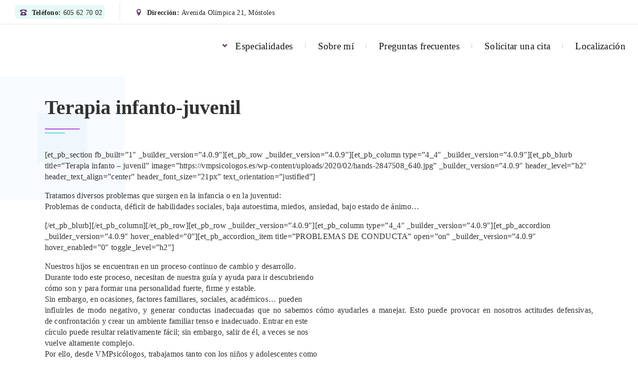

--- FILE ---
content_type: text/html; charset=UTF-8
request_url: https://vmpsicologos.es/terapia-infanto-juvenil/
body_size: 20236
content:
<!DOCTYPE html><html lang="es" prefix="og: https://ogp.me/ns#"><head><script data-no-optimize="1">var litespeed_docref=sessionStorage.getItem("litespeed_docref");litespeed_docref&&(Object.defineProperty(document,"referrer",{get:function(){return litespeed_docref}}),sessionStorage.removeItem("litespeed_docref"));</script> <meta charset="UTF-8"><meta name="viewport" content="width=device-width, initial-scale=1"><meta http-equiv="X-UA-Compatible" content="IE=edge"><link rel="profile" href="http://gmpg.org/xfn/11"><link rel="pingback" href="https://vmpsicologos.es/xmlrpc.php"><title>Terapia infanto-juvenil -</title><meta name="description" content="Clínica de psicología especialistas en terapias con niños: Problemas de conducta, déficit de habilidades sociales, baja autoestima, miedos, ansiedad..."/><meta name="robots" content="follow, index, max-snippet:-1, max-video-preview:-1, max-image-preview:large"/><link rel="canonical" href="https://vmpsicologos.es/terapia-infanto-juvenil/" /><meta property="og:locale" content="es_ES" /><meta property="og:type" content="article" /><meta property="og:title" content="Terapia infanto-juvenil -" /><meta property="og:description" content="Clínica de psicología especialistas en terapias con niños: Problemas de conducta, déficit de habilidades sociales, baja autoestima, miedos, ansiedad..." /><meta property="og:url" content="https://vmpsicologos.es/terapia-infanto-juvenil/" /><meta property="og:site_name" content="Centro de Psicología en Móstoles" /><meta property="article:publisher" content="http://facebook.com/vmpsicologos" /><meta property="og:updated_time" content="2020-02-03T10:55:05+01:00" /><meta property="og:image" content="https://vmpsicologos.es/wp-content/uploads/2020/01/Virginia.jpg" /><meta property="og:image:secure_url" content="https://vmpsicologos.es/wp-content/uploads/2020/01/Virginia.jpg" /><meta property="og:image:width" content="530" /><meta property="og:image:height" content="529" /><meta property="og:image:alt" content="Virginia Psicologo Mostoles" /><meta property="og:image:type" content="image/jpeg" /><meta property="article:published_time" content="2020-02-03T10:38:14+01:00" /><meta property="article:modified_time" content="2020-02-03T10:55:05+01:00" /><meta name="twitter:card" content="summary_large_image" /><meta name="twitter:title" content="Terapia infanto-juvenil -" /><meta name="twitter:description" content="Clínica de psicología especialistas en terapias con niños: Problemas de conducta, déficit de habilidades sociales, baja autoestima, miedos, ansiedad..." /><meta name="twitter:image" content="https://vmpsicologos.es/wp-content/uploads/2020/01/Virginia.jpg" /><meta name="twitter:label1" content="Tiempo de lectura" /><meta name="twitter:data1" content="4 minutos" /> <script type="application/ld+json" class="rank-math-schema">{"@context":"https://schema.org","@graph":[{"@type":"Place","@id":"https://vmpsicologos.es/#place","geo":{"@type":"GeoCoordinates","latitude":"40.329606","longitude":" -3.884340"},"hasMap":"https://www.google.com/maps/search/?api=1&amp;query=40.329606, -3.884340","address":{"@type":"PostalAddress","streetAddress":"Av. Ol\u00edmpica 21","addressLocality":"M\u00f3stoles","addressRegion":"Madrid","postalCode":"28935"}},{"@type":["MedicalClinic","Organization"],"@id":"https://vmpsicologos.es/#organization","name":"Virginia Montes de la Nava","url":"https://vmpsicologos.es","sameAs":["http://facebook.com/vmpsicologos"],"email":"info@vmpsicologos.es","address":{"@type":"PostalAddress","streetAddress":"Av. Ol\u00edmpica 21","addressLocality":"M\u00f3stoles","addressRegion":"Madrid","postalCode":"28935"},"logo":{"@type":"ImageObject","@id":"https://vmpsicologos.es/#logo","url":"https://vmpsicologos.es/wp-content/uploads/2022/10/cropped-logo.jpg","contentUrl":"https://vmpsicologos.es/wp-content/uploads/2022/10/cropped-logo.jpg","caption":"Centro de Psicolog\u00eda en M\u00f3stoles","inLanguage":"es","width":"512","height":"512"},"openingHours":["Monday,Tuesday,Wednesday,Thursday,Friday 09:00-20:00","Saturday 09:00-15:00"],"description":"En VMPsic\u00f3logos te ayudamos a superar ansiedad, depresi\u00f3n, estr\u00e9s y otros problemas emocionales. Psic\u00f3logos en M\u00f3stoles con atenci\u00f3n cercana, eficaz y profesional.","location":{"@id":"https://vmpsicologos.es/#place"},"image":{"@id":"https://vmpsicologos.es/#logo"},"telephone":"+34605627002"},{"@type":"WebSite","@id":"https://vmpsicologos.es/#website","url":"https://vmpsicologos.es","name":"Centro de Psicolog\u00eda en M\u00f3stoles","alternateName":"VmPsicologos","publisher":{"@id":"https://vmpsicologos.es/#organization"},"inLanguage":"es"},{"@type":"ImageObject","@id":"https://vmpsicologos.es/wp-content/uploads/2020/01/Virginia.jpg","url":"https://vmpsicologos.es/wp-content/uploads/2020/01/Virginia.jpg","width":"530","height":"529","caption":"Virginia Psicologo Mostoles","inLanguage":"es"},{"@type":"WebPage","@id":"https://vmpsicologos.es/terapia-infanto-juvenil/#webpage","url":"https://vmpsicologos.es/terapia-infanto-juvenil/","name":"Terapia infanto-juvenil -","datePublished":"2020-02-03T10:38:14+01:00","dateModified":"2020-02-03T10:55:05+01:00","isPartOf":{"@id":"https://vmpsicologos.es/#website"},"primaryImageOfPage":{"@id":"https://vmpsicologos.es/wp-content/uploads/2020/01/Virginia.jpg"},"inLanguage":"es"},{"@type":"Person","@id":"https://vmpsicologos.es/terapia-infanto-juvenil/#author","name":"lechonazo","image":{"@type":"ImageObject","@id":"https://vmpsicologos.es/wp-content/litespeed/avatar/8c0782e4d95028c6cdb818cff64611df.jpg?ver=1768597787","url":"https://vmpsicologos.es/wp-content/litespeed/avatar/8c0782e4d95028c6cdb818cff64611df.jpg?ver=1768597787","caption":"lechonazo","inLanguage":"es"},"worksFor":{"@id":"https://vmpsicologos.es/#organization"}},{"@type":"Article","headline":"Terapia infanto-juvenil -","datePublished":"2020-02-03T10:38:14+01:00","dateModified":"2020-02-03T10:55:05+01:00","author":{"@id":"https://vmpsicologos.es/terapia-infanto-juvenil/#author","name":"lechonazo"},"publisher":{"@id":"https://vmpsicologos.es/#organization"},"description":"Cl\u00ednica de psicolog\u00eda especialistas en terapias con ni\u00f1os: Problemas de conducta, d\u00e9ficit de habilidades sociales, baja autoestima, miedos, ansiedad...","name":"Terapia infanto-juvenil -","@id":"https://vmpsicologos.es/terapia-infanto-juvenil/#richSnippet","isPartOf":{"@id":"https://vmpsicologos.es/terapia-infanto-juvenil/#webpage"},"image":{"@id":"https://vmpsicologos.es/wp-content/uploads/2020/01/Virginia.jpg"},"inLanguage":"es","mainEntityOfPage":{"@id":"https://vmpsicologos.es/terapia-infanto-juvenil/#webpage"}}]}</script> <link rel='dns-prefetch' href='//www.googletagmanager.com' /><link rel='dns-prefetch' href='//fonts.googleapis.com' /><link rel="alternate" type="application/rss+xml" title=" &raquo; Feed" href="https://vmpsicologos.es/feed/" /><link rel="alternate" type="application/rss+xml" title=" &raquo; Feed de los comentarios" href="https://vmpsicologos.es/comments/feed/" /><link rel="alternate" title="oEmbed (JSON)" type="application/json+oembed" href="https://vmpsicologos.es/wp-json/oembed/1.0/embed?url=https%3A%2F%2Fvmpsicologos.es%2Fterapia-infanto-juvenil%2F" /><link rel="alternate" title="oEmbed (XML)" type="text/xml+oembed" href="https://vmpsicologos.es/wp-json/oembed/1.0/embed?url=https%3A%2F%2Fvmpsicologos.es%2Fterapia-infanto-juvenil%2F&#038;format=xml" /><style>.lazyload,
			.lazyloading {
				max-width: 100%;
			}</style><style id='wp-img-auto-sizes-contain-inline-css' type='text/css'>img:is([sizes=auto i],[sizes^="auto," i]){contain-intrinsic-size:3000px 1500px}
/*# sourceURL=wp-img-auto-sizes-contain-inline-css */</style><style id="litespeed-ccss">#cookies-eu-wrapper{position:relative;z-index:999999;display:none}#cookies-eu-banner{background-color:#fff;color:#333;padding:6px;font-size:1em;text-align:center;min-height:60px;position:fixed;bottom:0;width:100%}#cookies-eu-banner-closed{background-color:#fff;color:#000;padding:12px;font-size:1.1em;text-align:center;min-height:60px;position:fixed;bottom:80px;right:0;display:none;z-index:999999}#cookies-eu-banner-closed span{border-bottom:2px solid #000}@media only screen and (max-width:600px){#cookies-eu-banner-closed{padding:8px;min-height:20px}#cookies-eu-banner-closed span{display:none}#cookies-eu-banner-closed:after{content:"↩"}}#cookies-eu-accept,#cookies-eu-reject,.cookies-eu-accept,.cookies-eu-reject{text-decoration:none;background-color:#9D3D3D;color:#0080ff;color:#fff;border:1px solid #fff;padding:20px;margin:8px 6px;text-transform:uppercase;font-size:1em;letter-spacing:.075em}#cookies-eu-more{color:#9D3D3D;padding-right:20px;font-weight:700}#cookies-eu-reject,.cookies-eu-reject,#cookies-eu-accept,.cookies-eu-accept{padding:10px 20px}ul{box-sizing:border-box}:root{--wp--preset--font-size--normal:16px;--wp--preset--font-size--huge:42px}.screen-reader-text{border:0;clip-path:inset(50%);height:1px;margin:-1px;overflow:hidden;padding:0;position:absolute;width:1px;word-wrap:normal!important}:root{--wp--preset--aspect-ratio--square:1;--wp--preset--aspect-ratio--4-3:4/3;--wp--preset--aspect-ratio--3-4:3/4;--wp--preset--aspect-ratio--3-2:3/2;--wp--preset--aspect-ratio--2-3:2/3;--wp--preset--aspect-ratio--16-9:16/9;--wp--preset--aspect-ratio--9-16:9/16;--wp--preset--color--black:#000000;--wp--preset--color--cyan-bluish-gray:#abb8c3;--wp--preset--color--white:#ffffff;--wp--preset--color--pale-pink:#f78da7;--wp--preset--color--vivid-red:#cf2e2e;--wp--preset--color--luminous-vivid-orange:#ff6900;--wp--preset--color--luminous-vivid-amber:#fcb900;--wp--preset--color--light-green-cyan:#7bdcb5;--wp--preset--color--vivid-green-cyan:#00d084;--wp--preset--color--pale-cyan-blue:#8ed1fc;--wp--preset--color--vivid-cyan-blue:#0693e3;--wp--preset--color--vivid-purple:#9b51e0;--wp--preset--gradient--vivid-cyan-blue-to-vivid-purple:linear-gradient(135deg,rgba(6,147,227,1) 0%,rgb(155,81,224) 100%);--wp--preset--gradient--light-green-cyan-to-vivid-green-cyan:linear-gradient(135deg,rgb(122,220,180) 0%,rgb(0,208,130) 100%);--wp--preset--gradient--luminous-vivid-amber-to-luminous-vivid-orange:linear-gradient(135deg,rgba(252,185,0,1) 0%,rgba(255,105,0,1) 100%);--wp--preset--gradient--luminous-vivid-orange-to-vivid-red:linear-gradient(135deg,rgba(255,105,0,1) 0%,rgb(207,46,46) 100%);--wp--preset--gradient--very-light-gray-to-cyan-bluish-gray:linear-gradient(135deg,rgb(238,238,238) 0%,rgb(169,184,195) 100%);--wp--preset--gradient--cool-to-warm-spectrum:linear-gradient(135deg,rgb(74,234,220) 0%,rgb(151,120,209) 20%,rgb(207,42,186) 40%,rgb(238,44,130) 60%,rgb(251,105,98) 80%,rgb(254,248,76) 100%);--wp--preset--gradient--blush-light-purple:linear-gradient(135deg,rgb(255,206,236) 0%,rgb(152,150,240) 100%);--wp--preset--gradient--blush-bordeaux:linear-gradient(135deg,rgb(254,205,165) 0%,rgb(254,45,45) 50%,rgb(107,0,62) 100%);--wp--preset--gradient--luminous-dusk:linear-gradient(135deg,rgb(255,203,112) 0%,rgb(199,81,192) 50%,rgb(65,88,208) 100%);--wp--preset--gradient--pale-ocean:linear-gradient(135deg,rgb(255,245,203) 0%,rgb(182,227,212) 50%,rgb(51,167,181) 100%);--wp--preset--gradient--electric-grass:linear-gradient(135deg,rgb(202,248,128) 0%,rgb(113,206,126) 100%);--wp--preset--gradient--midnight:linear-gradient(135deg,rgb(2,3,129) 0%,rgb(40,116,252) 100%);--wp--preset--font-size--small:13px;--wp--preset--font-size--medium:20px;--wp--preset--font-size--large:36px;--wp--preset--font-size--x-large:42px;--wp--preset--spacing--20:0.44rem;--wp--preset--spacing--30:0.67rem;--wp--preset--spacing--40:1rem;--wp--preset--spacing--50:1.5rem;--wp--preset--spacing--60:2.25rem;--wp--preset--spacing--70:3.38rem;--wp--preset--spacing--80:5.06rem;--wp--preset--shadow--natural:6px 6px 9px rgba(0, 0, 0, 0.2);--wp--preset--shadow--deep:12px 12px 50px rgba(0, 0, 0, 0.4);--wp--preset--shadow--sharp:6px 6px 0px rgba(0, 0, 0, 0.2);--wp--preset--shadow--outlined:6px 6px 0px -3px rgba(255, 255, 255, 1), 6px 6px rgba(0, 0, 0, 1);--wp--preset--shadow--crisp:6px 6px 0px rgba(0, 0, 0, 1)}html{font-family:sans-serif;line-height:1.15;-ms-text-size-adjust:100%;-webkit-text-size-adjust:100%}body{margin:0}article{display:block}a{background-color:#fff0;-webkit-text-decoration-skip:objects}strong{font-weight:inherit}strong{font-weight:bolder}img{border-style:none}button,input{font-family:sans-serif;font-size:100%;line-height:1.15;margin:0}button,input{overflow:visible}button{text-transform:none}button,[type="submit"]{-webkit-appearance:button}button::-moz-focus-inner,[type="submit"]::-moz-focus-inner{border-style:none;padding:0}button:-moz-focusring,[type="submit"]:-moz-focusring{outline:1px dotted ButtonText}[type="search"]{-webkit-appearance:textfield;outline-offset:-2px}[type="search"]::-webkit-search-cancel-button,[type="search"]::-webkit-search-decoration{-webkit-appearance:none}::-webkit-file-upload-button{-webkit-appearance:button;font:inherit}html{box-sizing:border-box}*,*::before,*::after{box-sizing:inherit}@-ms-viewport{width:device-width}html{-ms-overflow-style:scrollbar}body{font-family:-apple-system,system-ui,BlinkMacSystemFont,"Segoe UI",Roboto,"Helvetica Neue",Arial,sans-serif;font-size:1rem;font-weight:400;line-height:1.5;color:#292b2c;background-color:#fff}h2{margin-top:0;margin-bottom:.5rem}p{margin-top:0;margin-bottom:1rem}ul{margin-top:0;margin-bottom:1rem}ul ul{margin-bottom:0}a{color:#0275d8;text-decoration:none}img{vertical-align:middle}a,button,input,label{touch-action:manipulation}label{display:inline-block;margin-bottom:.5rem}input,button{line-height:inherit}input[type="search"]{-webkit-appearance:none}h2{margin-bottom:.5rem;font-family:inherit;font-weight:500;line-height:1.1;color:inherit}h2{font-size:2rem}html{font-family:sans-serif;-ms-text-size-adjust:100%;-webkit-text-size-adjust:100%}body{margin:0}article{display:block}a{background-color:#fff0}strong{font-weight:700}img{border:0}button,input{color:inherit;font:inherit;margin:0}button{overflow:visible}button{text-transform:none}button,input[type=submit]{-webkit-appearance:button}button::-moz-focus-inner,input::-moz-focus-inner{border:0;padding:0}input{line-height:normal}input[type=search]{-webkit-appearance:textfield;-moz-box-sizing:content-box;-webkit-box-sizing:content-box;box-sizing:content-box}input[type=search]::-webkit-search-cancel-button,input[type=search]::-webkit-search-decoration{-webkit-appearance:none}.os-container{width:1540px;margin:0 auto;position:relative}.all-wrapper-i{width:1540px;margin:0 auto;position:relative;box-shadow:0 0 100px rgb(0 0 0/.2);background-color:#fff}a{text-decoration:none}ul{margin:0;padding:0}*,*:before,*:after{-webkit-box-sizing:border-box;-moz-box-sizing:border-box;box-sizing:border-box}html{font-size:100%}body{font-family:"Heebo",-apple-system,BlinkMacSystemFont,"Segoe UI",Roboto,Ubuntu;font-size:1rem;font-weight:300;line-height:1.428571429;color:#313131;letter-spacing:.3px}a{color:#a53fae}strong{font-weight:700}input,button{font-family:inherit;font-size:inherit;line-height:inherit}h2{font-family:"Heebo",-apple-system,BlinkMacSystemFont,"Segoe UI",Roboto,Ubuntu;font-weight:700;line-height:1.2;color:#313131}h2{margin-top:1.428571429rem;margin-bottom:.7142857145rem}h2{font-size:2.5rem;letter-spacing:0em}.os-icon{font-family:"osfont"!important;speak:none;font-style:normal;font-weight:400;font-variant:normal;text-transform:none;line-height:1;-webkit-font-smoothing:antialiased;-moz-osx-font-smoothing:grayscale}.os-icon-menu:before{content:""}.os-icon-search:before{content:""}.os-icon-phone:before{content:""}.os-icon-location:before{content:""}.mobile-header-w{display:none}.mobile-header-w .mobile-header{display:table;width:100%;table-layout:fixed;background-color:#fff;color:rgb(255 255 255/.9)}.mobile-header-w .mobile-header .mobile-menu-toggler{width:80px;font-size:40px;display:table-cell;vertical-align:middle;padding-left:30px}.mobile-header-w .mobile-header .mobile-logo{vertical-align:middle;padding:20px 0;display:table-cell;text-align:center}.mobile-header-w .mobile-header .mobile-logo img{max-width:200px!important}.mobile-header-w .mobile-header .mobile-menu-search-toggler{vertical-align:middle;width:80px;font-size:40px;display:table-cell;text-align:right;padding-right:30px}.mobile-header-w .mobile-header.color-scheme-light{color:#313131}.mobile-header-w .mobile-header-menu-w{display:none;background-color:#4cbcc1;text-align:center;padding:20px 0}.mobile-header-w .mobile-header-menu-w ul{padding:0;margin:0}.mobile-header-w .mobile-header-menu-w ul li a{color:#fff;padding:10px 10px;border-bottom:1px solid rgb(255 255 255/.1);display:block;font-family:"Heebo",-apple-system,BlinkMacSystemFont,"Segoe UI",Roboto,Ubuntu;font-weight:400;font-size:1.08rem;font-weight:300;text-decoration:none}.mobile-header-w .mobile-header-menu-w ul li:last-child a{border-bottom:none}.mobile-header-w .mobile-header-menu-w ul.sub-menu{background-color:rgb(255 255 255/.1);padding:10px 0;display:none}.mobile-header-w .mobile-header-menu-w ul.sub-menu li a{font-size:.96rem}.mobile-header-w .mobile-header-menu-w>ul>li.menu-item-has-children{position:relative}.mobile-header-w .mobile-header-menu-w>ul>li.menu-item-has-children>a{position:relative}.mobile-header-w .mobile-header-menu-w>ul>li.menu-item-has-children>a:before{font-family:"osfont";speak:none;font-style:normal;font-weight:400;font-variant:normal;text-transform:none;line-height:1;-webkit-font-smoothing:antialiased;-moz-osx-font-smoothing:grayscale;content:"";position:absolute;font-size:8px;left:15px;top:50%;-webkit-transform:translateY(-50%);-moz-transform:translateY(-50%);-ms-transform:translateY(-50%);-o-transform:translateY(-50%);color:#fff}.top-bar-links-box-w{position:relative;background-color:#fff;color:rgb(0 0 0/.8);border-bottom:1px solid rgb(0 0 0/.1);padding:5px 10px;text-align:center}.top-bar-links-box-w:before,.top-bar-links-box-w:after{content:" ";display:table}.top-bar-links-box-w:after{clear:both}.top-bar-links-box{float:left;padding-left:20px}.top-bar-links-box ul{list-style:none}.top-bar-links-box ul li{display:inline-block;border-right:1px solid rgb(0 0 0/.1);padding:5px 30px 5px 0;margin-right:30px}.top-bar-links-box ul li span,.top-bar-links-box ul li div{color:rgb(0 0 0/.7);font-size:.9rem;font-weight:300;vertical-align:middle;display:inline-block}.top-bar-links-box ul li div .os-icon{vertical-align:middle;font-size:14px;margin-right:5px;color:#613c6d}.top-bar-links-box ul li span{color:#262626}.top-bar-links-box ul li:last-child{border-right:none}.top-bar-links-box .top-bar-link-phone{padding:3px 5px 3px 10px;border-radius:6px;background-color:#e6f9f6}.main-header{background-color:#fff;display:table;padding:15px 0;border-radius:0 0 0 0;position:relative;width:100%;table-layout:fixed}.main-header .logo{display:table-cell;vertical-align:middle;padding:0 20px 0 50px;text-align:left;position:relative}.main-header .logo a{display:block}.main-header .logo a img{display:block;max-width:100%;height:auto}.main-header .top-menu{display:table-cell;vertical-align:middle;text-align:left}.main-header .top-menu ul{margin:0;padding:0;padding-left:30px;list-style:none}.main-header .top-menu ul li{position:relative}.main-header .top-menu ul li a{font-family:"Heebo",-apple-system,BlinkMacSystemFont,"Segoe UI",Roboto,Ubuntu;font-weight:400;color:#111;text-decoration:none;font-size:1.2rem;font-weight:300}.main-header .top-menu>ul{float:right;padding-left:0}.main-header .top-menu>ul>li{padding-right:25px;position:relative;padding-left:25px;vertical-align:middle;display:inline-block}.main-header .top-menu>ul>li:after{content:"";background-color:rgb(255 255 255/.2);width:1px;height:10px;position:absolute;right:0;top:50%;-webkit-transform:translateY(-50%);-moz-transform:translateY(-50%);-ms-transform:translateY(-50%);-o-transform:translateY(-50%)}.main-header .top-menu>ul>li:last-child::after{display:none}.main-header .top-menu>ul>li>a{vertical-align:middle;padding:15px 0;display:inline-block}.main-header .top-menu>ul>li.menu-item-has-children{padding-left:40px}.main-header .top-menu>ul>li.menu-item-has-children>a:before{font-family:"osfont";speak:none;font-style:normal;font-weight:400;font-variant:normal;text-transform:none;line-height:1;-webkit-font-smoothing:antialiased;-moz-osx-font-smoothing:grayscale;content:"";position:absolute;font-size:10px;left:14px;top:50%;color:#613c6d;-webkit-transform:translateY(-50%);-moz-transform:translateY(-50%);-ms-transform:translateY(-50%);-o-transform:translateY(-50%)}.main-header .top-menu>ul>li:last-child>a{border-bottom:none}.main-header .top-menu ul.sub-menu{padding:20px;z-index:9999;position:absolute;box-shadow:0 20px 100px rgb(0 0 0/.1);border-radius:0;background-color:#fff;left:50%;-webkit-transform:translateX(-50%) translateY(30px) rotate3d(1,1,0,30deg);-moz-transform:translateX(-50%) translateY(30px) rotate3d(1,1,0,30deg);-ms-transform:translateX(-50%) translateY(30px) rotate3d(1,1,0,30deg);-o-transform:translateX(-50%) translateY(30px) rotate3d(1,1,0,30deg);opacity:0;visibility:hidden}.main-header .top-menu ul.sub-menu:before{content:"";left:50%;top:-2px;width:12px;height:12px;-webkit-transform:rotate(45deg) translateX(-50%);-moz-transform:rotate(45deg) translateX(-50%);-ms-transform:rotate(45deg) translateX(-50%);-o-transform:rotate(45deg) translateX(-50%);background-color:#fff;position:absolute;z-index:999;box-shadow:-3px -3px 5px rgb(0 0 0/.04)}.main-header .top-menu ul.sub-menu li{min-width:200px;border-bottom:1px solid rgb(0 0 0/.05)}.main-header .top-menu ul.sub-menu li a{padding:15px 35px;display:block;white-space:nowrap;color:rgb(0 0 0/.9);position:relative;font-size:1.08rem;font-weight:700}.main-header .top-menu ul.sub-menu li:first-child{border-radius:0 0 0 0}.main-header .top-menu ul.sub-menu li:last-child{border-bottom:none;border-radius:0 0 0 0}.main-header.color-scheme-light .top-menu>ul>li:after{background-color:rgb(0 0 0/.2)}.main-header-w.main-header-version1{position:relative}.dropdown-menu-color-scheme-light .main-header-w ul.sub-menu li{border-bottom-color:rgb(0 0 0/.05)}.dropdown-menu-color-scheme-light .main-header-w ul.sub-menu li a{color:rgb(0 0 0/.8)}.dropdown-menu-color-scheme-light .main-header-w ul.sub-menu li:last-child{border-bottom:none}.breadcrumbs-bar{padding:0 30px;font-size:.8rem;font-weight:700;position:relative;z-index:2;color:rgb(255 255 255/.7);text-transform:uppercase;letter-spacing:3px}.breadcrumbs-bar ul{list-style:none}.breadcrumbs-bar ul li{display:inline-block;margin-right:25px}.breadcrumbs-bar ul li:last-child{margin-right:0}.breadcrumbs-bar ul li a{display:inline-block;position:relative;color:#fff}.breadcrumbs-bar ul li a:before{content:"";position:absolute;right:-15px;top:50%;-webkit-transform:translateY(-50%);-moz-transform:translateY(-50%);-ms-transform:translateY(-50%);-o-transform:translateY(-50%);background-color:#fff;width:4px;height:4px;border-radius:4px}body{background-color:#fff;background-repeat:repeat;background-position:center top;background-attachment:fixed;background-size:cover}.all-wrapper{padding-bottom:60px}.page-content .page-title:first-child{margin-top:0}.main-search-form-overlay{position:fixed;display:none;top:0;right:0;bottom:0;left:0;z-index:9998;background-color:rgb(0 0 0/.2)}.main-search-form{background-color:#fff;-webkit-box-shadow:0 0 100px 5px rgb(0 0 0/.7);box-shadow:0 0 100px 5px rgb(0 0 0/.7);border-radius:0;position:fixed;left:50%;top:-400px;z-index:9999;-webkit-transform:translate(-50%,-50%);-moz-transform:translate(-50%,-50%);-ms-transform:translate(-50%,-50%);-o-transform:translate(-50%,-50%);border:2px solid rgb(0 0 0/.9);overflow:auto;width:550px}.main-search-form form .search-field{padding:20px;padding-left:85px;font-size:30px;border:none;font-family:"Heebo",-apple-system,BlinkMacSystemFont,"Segoe UI",Roboto,Ubuntu;font-weight:300;background-color:#fff0;outline:none;display:block;position:relative}.main-search-form form .search-submit{position:absolute;top:10px;right:10px;background-color:#000;color:#fff;padding:15px 30px;border:none;font-size:24px;text-transform:uppercase;font-family:"Heebo",-apple-system,BlinkMacSystemFont,"Segoe UI",Roboto,Ubuntu;font-weight:300;border-radius:0}.page-w{background-color:#fff;padding:3% 7%;font-size:1rem}.page-w.without-header-image{padding-bottom:100px!important}.page-w .page-title{margin-bottom:4rem;position:relative;margin-bottom:60px}.page-w .page-title:after{content:"";background-color:#ae4ee8;height:2px;width:70px;position:absolute;bottom:-20px;left:0;-webkit-transform:none;-moz-transform:none;-ms-transform:none;-o-transform:none}.page-w .page-title:before{content:"";background-color:#6fd8d4;height:2px;width:40px;position:absolute;bottom:-28px;left:0;-webkit-transform:none;-moz-transform:none;-ms-transform:none;-o-transform:none}.page-w .page-content{position:relative}.page-w .page-content .content-style-box{width:250px;height:250px;background-color:#f7fbff;position:absolute;z-index:1;left:-90px;top:-40px}.page-w .page-content .content-style-box:before{content:"";width:100px;height:100px;background-color:#f0f7fc;top:50%;left:50%;-webkit-transform:translate(-50%,-50%);-moz-transform:translate(-50%,-50%);-ms-transform:translate(-50%,-50%);-o-transform:translate(-50%,-50%);position:absolute}.page-w .page-content article{position:relative;z-index:1}.page-w .page-content .page-content-i:before,.page-w .page-content .page-content-i:after{content:" ";display:table}.page-w .page-content .page-content-i:after{clear:both}input[type="search"]{-webkit-box-sizing:border-box;-moz-box-sizing:border-box;box-sizing:border-box}@keyframes fadeInDown{0%{opacity:0;-webkit-transform:translateY(-20px);-moz-transform:translateY(-20px);-ms-transform:translateY(-20px);-o-transform:translateY(-20px)}100%{opacity:1;-webkit-transform:translateY(0);-moz-transform:translateY(0);-ms-transform:translateY(0);-o-transform:translateY(0)}}.os-is-animated .top-bar-links-box-container{animation:fadeInDown 1s}.os-is-animated .main-header-w{animation:fadeInDown 1s}@media (max-width:1539px){.all-wrapper-i{width:100%;overflow:hidden}.os-container{width:100%}.os-container.always-show{overflow:visible}.all-wrapper{padding:0}.main-header{border-radius:0}}@media (max-width:1590px){.main-header-w.main-header-version1 .main-header-i{margin-left:0;margin-right:0}.main-header-w.main-header-version1 .main-header-i:before,.main-header-w.main-header-version1 .main-header-i:after{display:none}}@media (max-width:991px){.top-bar-links-box-container{display:none}.mobile-header-w{display:block}.mobile-header-w .mobile-header .mobile-logo{padding-left:30px;padding-right:30px}.mobile-header-w .mobile-header .mobile-logo img{width:auto;height:auto;max-width:100%}.main-header{display:none!important}}@media (max-width:767px){h2{font-size:1.875rem}.page-w{font-size:1rem}.breadcrumbs-bar ul{white-space:nowrap}.breadcrumbs-bar{overflow:hidden;padding:10px}.page-w{padding:20px}.main-search-form{width:95%}.main-search-form .search-submit{display:none}.main-search-form form .search-field{padding:10px;padding-left:55px;font-size:1.2rem}.mobile-header-w .mobile-header .mobile-menu-toggler{font-size:20px;padding:10px;padding-left:20px;width:auto}.mobile-header-w .mobile-header .mobile-logo{padding:10px}.mobile-header-w .mobile-header .mobile-logo img{width:auto;height:auto;max-width:100%!important}.mobile-header-w .mobile-header .mobile-menu-search-toggler{font-size:20px;padding:10px;padding-right:20px;width:auto}.main-search-form{border:none;border-radius:6px}.main-search-form label{margin-bottom:0;display:block;position:relative}.main-search-form label:before{content:"";font-family:"osfont";speak:none;font-style:normal;font-weight:400;font-variant:normal;text-transform:none;line-height:1;-webkit-font-smoothing:antialiased;-moz-osx-font-smoothing:grayscale;position:absolute;left:20px;top:50%;-webkit-transform:translateY(-50%);-moz-transform:translateY(-50%);-ms-transform:translateY(-50%);-o-transform:translateY(-50%);font-size:20px;color:rgb(0 0 0/.3)}.main-search-form form .search-field{width:100%}}@media (min-width:455px) and (max-width:991px){h2{font-size:2.125rem}.page-w{padding:0 0;font-size:1rem}.page-w .page-content{padding:20px 30px 20px 30px}}@media (min-width:768px) and (max-width:991px){body{font-size:.85rem}.page-w{padding:4%}h2{font-size:2.125rem}.main-header .top-menu ul li{padding-left:12px;padding-right:12px}.main-header .top-menu ul li a{font-size:1.02rem}.main-header .top-menu>ul>li:last-child:not(.menu-item-has-children) a{padding-left:15px;padding-right:15px;padding-top:5px;padding-bottom:5px}.main-header .top-menu>ul>li.menu-item-has-children{padding-left:20px}.main-header .top-menu>ul>li.menu-item-has-children>a:before{left:3px}}@media (min-width:992px) and (max-width:1150px){body{font-size:.85rem}.page-w{padding:4%}h2{font-size:2.125rem}.main-header .top-menu ul li{padding-left:15px;padding-right:15px}.main-header .top-menu ul li a{font-size:1.02rem}.main-header .top-menu>ul>li:last-child:not(.menu-item-has-children) a{padding-left:15px;padding-right:15px;padding-top:5px;padding-bottom:5px}.main-header .top-menu>ul>li.menu-item-has-children{padding-left:20px}.main-header .top-menu>ul>li.menu-item-has-children>a:before{left:3px}}@media (max-width:1400px){.main-header .logo{padding-left:20px}}.screen-reader-text{display:none}</style><link rel="preload" data-asynced="1" data-optimized="2" as="style" onload="this.onload=null;this.rel='stylesheet'" href="https://vmpsicologos.es/wp-content/litespeed/ucss/43334eed50ef9faed2726bca73154988.css?ver=39bcc" /><script data-optimized="1" type="litespeed/javascript" data-src="https://vmpsicologos.es/wp-content/plugins/litespeed-cache/assets/js/css_async.min.js"></script> <style id='global-styles-inline-css' type='text/css'>:root{--wp--preset--aspect-ratio--square: 1;--wp--preset--aspect-ratio--4-3: 4/3;--wp--preset--aspect-ratio--3-4: 3/4;--wp--preset--aspect-ratio--3-2: 3/2;--wp--preset--aspect-ratio--2-3: 2/3;--wp--preset--aspect-ratio--16-9: 16/9;--wp--preset--aspect-ratio--9-16: 9/16;--wp--preset--color--black: #000000;--wp--preset--color--cyan-bluish-gray: #abb8c3;--wp--preset--color--white: #ffffff;--wp--preset--color--pale-pink: #f78da7;--wp--preset--color--vivid-red: #cf2e2e;--wp--preset--color--luminous-vivid-orange: #ff6900;--wp--preset--color--luminous-vivid-amber: #fcb900;--wp--preset--color--light-green-cyan: #7bdcb5;--wp--preset--color--vivid-green-cyan: #00d084;--wp--preset--color--pale-cyan-blue: #8ed1fc;--wp--preset--color--vivid-cyan-blue: #0693e3;--wp--preset--color--vivid-purple: #9b51e0;--wp--preset--gradient--vivid-cyan-blue-to-vivid-purple: linear-gradient(135deg,rgb(6,147,227) 0%,rgb(155,81,224) 100%);--wp--preset--gradient--light-green-cyan-to-vivid-green-cyan: linear-gradient(135deg,rgb(122,220,180) 0%,rgb(0,208,130) 100%);--wp--preset--gradient--luminous-vivid-amber-to-luminous-vivid-orange: linear-gradient(135deg,rgb(252,185,0) 0%,rgb(255,105,0) 100%);--wp--preset--gradient--luminous-vivid-orange-to-vivid-red: linear-gradient(135deg,rgb(255,105,0) 0%,rgb(207,46,46) 100%);--wp--preset--gradient--very-light-gray-to-cyan-bluish-gray: linear-gradient(135deg,rgb(238,238,238) 0%,rgb(169,184,195) 100%);--wp--preset--gradient--cool-to-warm-spectrum: linear-gradient(135deg,rgb(74,234,220) 0%,rgb(151,120,209) 20%,rgb(207,42,186) 40%,rgb(238,44,130) 60%,rgb(251,105,98) 80%,rgb(254,248,76) 100%);--wp--preset--gradient--blush-light-purple: linear-gradient(135deg,rgb(255,206,236) 0%,rgb(152,150,240) 100%);--wp--preset--gradient--blush-bordeaux: linear-gradient(135deg,rgb(254,205,165) 0%,rgb(254,45,45) 50%,rgb(107,0,62) 100%);--wp--preset--gradient--luminous-dusk: linear-gradient(135deg,rgb(255,203,112) 0%,rgb(199,81,192) 50%,rgb(65,88,208) 100%);--wp--preset--gradient--pale-ocean: linear-gradient(135deg,rgb(255,245,203) 0%,rgb(182,227,212) 50%,rgb(51,167,181) 100%);--wp--preset--gradient--electric-grass: linear-gradient(135deg,rgb(202,248,128) 0%,rgb(113,206,126) 100%);--wp--preset--gradient--midnight: linear-gradient(135deg,rgb(2,3,129) 0%,rgb(40,116,252) 100%);--wp--preset--font-size--small: 13px;--wp--preset--font-size--medium: 20px;--wp--preset--font-size--large: 36px;--wp--preset--font-size--x-large: 42px;--wp--preset--spacing--20: 0.44rem;--wp--preset--spacing--30: 0.67rem;--wp--preset--spacing--40: 1rem;--wp--preset--spacing--50: 1.5rem;--wp--preset--spacing--60: 2.25rem;--wp--preset--spacing--70: 3.38rem;--wp--preset--spacing--80: 5.06rem;--wp--preset--shadow--natural: 6px 6px 9px rgba(0, 0, 0, 0.2);--wp--preset--shadow--deep: 12px 12px 50px rgba(0, 0, 0, 0.4);--wp--preset--shadow--sharp: 6px 6px 0px rgba(0, 0, 0, 0.2);--wp--preset--shadow--outlined: 6px 6px 0px -3px rgb(255, 255, 255), 6px 6px rgb(0, 0, 0);--wp--preset--shadow--crisp: 6px 6px 0px rgb(0, 0, 0);}:where(.is-layout-flex){gap: 0.5em;}:where(.is-layout-grid){gap: 0.5em;}body .is-layout-flex{display: flex;}.is-layout-flex{flex-wrap: wrap;align-items: center;}.is-layout-flex > :is(*, div){margin: 0;}body .is-layout-grid{display: grid;}.is-layout-grid > :is(*, div){margin: 0;}:where(.wp-block-columns.is-layout-flex){gap: 2em;}:where(.wp-block-columns.is-layout-grid){gap: 2em;}:where(.wp-block-post-template.is-layout-flex){gap: 1.25em;}:where(.wp-block-post-template.is-layout-grid){gap: 1.25em;}.has-black-color{color: var(--wp--preset--color--black) !important;}.has-cyan-bluish-gray-color{color: var(--wp--preset--color--cyan-bluish-gray) !important;}.has-white-color{color: var(--wp--preset--color--white) !important;}.has-pale-pink-color{color: var(--wp--preset--color--pale-pink) !important;}.has-vivid-red-color{color: var(--wp--preset--color--vivid-red) !important;}.has-luminous-vivid-orange-color{color: var(--wp--preset--color--luminous-vivid-orange) !important;}.has-luminous-vivid-amber-color{color: var(--wp--preset--color--luminous-vivid-amber) !important;}.has-light-green-cyan-color{color: var(--wp--preset--color--light-green-cyan) !important;}.has-vivid-green-cyan-color{color: var(--wp--preset--color--vivid-green-cyan) !important;}.has-pale-cyan-blue-color{color: var(--wp--preset--color--pale-cyan-blue) !important;}.has-vivid-cyan-blue-color{color: var(--wp--preset--color--vivid-cyan-blue) !important;}.has-vivid-purple-color{color: var(--wp--preset--color--vivid-purple) !important;}.has-black-background-color{background-color: var(--wp--preset--color--black) !important;}.has-cyan-bluish-gray-background-color{background-color: var(--wp--preset--color--cyan-bluish-gray) !important;}.has-white-background-color{background-color: var(--wp--preset--color--white) !important;}.has-pale-pink-background-color{background-color: var(--wp--preset--color--pale-pink) !important;}.has-vivid-red-background-color{background-color: var(--wp--preset--color--vivid-red) !important;}.has-luminous-vivid-orange-background-color{background-color: var(--wp--preset--color--luminous-vivid-orange) !important;}.has-luminous-vivid-amber-background-color{background-color: var(--wp--preset--color--luminous-vivid-amber) !important;}.has-light-green-cyan-background-color{background-color: var(--wp--preset--color--light-green-cyan) !important;}.has-vivid-green-cyan-background-color{background-color: var(--wp--preset--color--vivid-green-cyan) !important;}.has-pale-cyan-blue-background-color{background-color: var(--wp--preset--color--pale-cyan-blue) !important;}.has-vivid-cyan-blue-background-color{background-color: var(--wp--preset--color--vivid-cyan-blue) !important;}.has-vivid-purple-background-color{background-color: var(--wp--preset--color--vivid-purple) !important;}.has-black-border-color{border-color: var(--wp--preset--color--black) !important;}.has-cyan-bluish-gray-border-color{border-color: var(--wp--preset--color--cyan-bluish-gray) !important;}.has-white-border-color{border-color: var(--wp--preset--color--white) !important;}.has-pale-pink-border-color{border-color: var(--wp--preset--color--pale-pink) !important;}.has-vivid-red-border-color{border-color: var(--wp--preset--color--vivid-red) !important;}.has-luminous-vivid-orange-border-color{border-color: var(--wp--preset--color--luminous-vivid-orange) !important;}.has-luminous-vivid-amber-border-color{border-color: var(--wp--preset--color--luminous-vivid-amber) !important;}.has-light-green-cyan-border-color{border-color: var(--wp--preset--color--light-green-cyan) !important;}.has-vivid-green-cyan-border-color{border-color: var(--wp--preset--color--vivid-green-cyan) !important;}.has-pale-cyan-blue-border-color{border-color: var(--wp--preset--color--pale-cyan-blue) !important;}.has-vivid-cyan-blue-border-color{border-color: var(--wp--preset--color--vivid-cyan-blue) !important;}.has-vivid-purple-border-color{border-color: var(--wp--preset--color--vivid-purple) !important;}.has-vivid-cyan-blue-to-vivid-purple-gradient-background{background: var(--wp--preset--gradient--vivid-cyan-blue-to-vivid-purple) !important;}.has-light-green-cyan-to-vivid-green-cyan-gradient-background{background: var(--wp--preset--gradient--light-green-cyan-to-vivid-green-cyan) !important;}.has-luminous-vivid-amber-to-luminous-vivid-orange-gradient-background{background: var(--wp--preset--gradient--luminous-vivid-amber-to-luminous-vivid-orange) !important;}.has-luminous-vivid-orange-to-vivid-red-gradient-background{background: var(--wp--preset--gradient--luminous-vivid-orange-to-vivid-red) !important;}.has-very-light-gray-to-cyan-bluish-gray-gradient-background{background: var(--wp--preset--gradient--very-light-gray-to-cyan-bluish-gray) !important;}.has-cool-to-warm-spectrum-gradient-background{background: var(--wp--preset--gradient--cool-to-warm-spectrum) !important;}.has-blush-light-purple-gradient-background{background: var(--wp--preset--gradient--blush-light-purple) !important;}.has-blush-bordeaux-gradient-background{background: var(--wp--preset--gradient--blush-bordeaux) !important;}.has-luminous-dusk-gradient-background{background: var(--wp--preset--gradient--luminous-dusk) !important;}.has-pale-ocean-gradient-background{background: var(--wp--preset--gradient--pale-ocean) !important;}.has-electric-grass-gradient-background{background: var(--wp--preset--gradient--electric-grass) !important;}.has-midnight-gradient-background{background: var(--wp--preset--gradient--midnight) !important;}.has-small-font-size{font-size: var(--wp--preset--font-size--small) !important;}.has-medium-font-size{font-size: var(--wp--preset--font-size--medium) !important;}.has-large-font-size{font-size: var(--wp--preset--font-size--large) !important;}.has-x-large-font-size{font-size: var(--wp--preset--font-size--x-large) !important;}
/*# sourceURL=global-styles-inline-css */</style><style id='classic-theme-styles-inline-css' type='text/css'>/*! This file is auto-generated */
.wp-block-button__link{color:#fff;background-color:#32373c;border-radius:9999px;box-shadow:none;text-decoration:none;padding:calc(.667em + 2px) calc(1.333em + 2px);font-size:1.125em}.wp-block-file__button{background:#32373c;color:#fff;text-decoration:none}
/*# sourceURL=//vmpsicologos.es/wp-includes/css/classic-themes.min.css */</style> <script type="litespeed/javascript" data-src="https://vmpsicologos.es/wp-includes/js/jquery/jquery.min.js" id="jquery-core-js"></script> 
 <script type="litespeed/javascript" data-src="https://www.googletagmanager.com/gtag/js?id=G-S1JJMSCGK0" id="google_gtagjs-js"></script> <script id="google_gtagjs-js-after" type="litespeed/javascript">window.dataLayer=window.dataLayer||[];function gtag(){dataLayer.push(arguments)}
gtag("set","linker",{"domains":["vmpsicologos.es"]});gtag("js",new Date());gtag("set","developer_id.dZTNiMT",!0);gtag("config","G-S1JJMSCGK0")</script> <script></script><link rel="https://api.w.org/" href="https://vmpsicologos.es/wp-json/" /><link rel="alternate" title="JSON" type="application/json" href="https://vmpsicologos.es/wp-json/wp/v2/pages/223833" /><link rel="EditURI" type="application/rsd+xml" title="RSD" href="https://vmpsicologos.es/xmlrpc.php?rsd" /><meta name="generator" content="WordPress 6.9" /><link rel='shortlink' href='https://vmpsicologos.es/?p=223833' /><meta name="generator" content="Site Kit by Google 1.170.0" /> <script type="litespeed/javascript">document.documentElement.className=document.documentElement.className.replace('no-js','js')</script> <style>.no-js img.lazyload {
				display: none;
			}

			figure.wp-block-image img.lazyloading {
				min-width: 150px;
			}

			.lazyload,
			.lazyloading {
				--smush-placeholder-width: 100px;
				--smush-placeholder-aspect-ratio: 1/1;
				width: var(--smush-image-width, var(--smush-placeholder-width)) !important;
				aspect-ratio: var(--smush-image-aspect-ratio, var(--smush-placeholder-aspect-ratio)) !important;
			}

						.lazyload, .lazyloading {
				opacity: 0;
			}

			.lazyloaded {
				opacity: 1;
				transition: opacity 400ms;
				transition-delay: 0ms;
			}</style><style type="text/css">.recentcomments a{display:inline !important;padding:0 !important;margin:0 !important;}</style><meta name="generator" content="Powered by WPBakery Page Builder - drag and drop page builder for WordPress."/><link rel="icon" href="https://vmpsicologos.es/wp-content/uploads/2022/10/cropped-cropped-logo-32x32.jpg" sizes="32x32" /><link rel="icon" href="https://vmpsicologos.es/wp-content/uploads/2022/10/cropped-cropped-logo-192x192.jpg" sizes="192x192" /><link rel="apple-touch-icon" href="https://vmpsicologos.es/wp-content/uploads/2022/10/cropped-cropped-logo-180x180.jpg" /><meta name="msapplication-TileImage" content="https://vmpsicologos.es/wp-content/uploads/2022/10/cropped-cropped-logo-270x270.jpg" /><style type="text/css" id="wp-custom-css">/* ——— Enlaces “Aviso Legal”, “Política de Privacidad”, 
   “Política de Cookies” y “Configuración de Cookies” ——— */

/* 1) Enlaces puestos por el plugin en el footer */
footer .adaptargpd-legal a,
footer .adapta-rgpd-legal a {          /* versiones antiguas/nuevas del plugin */
    color:#ffffff !important;          /* blanco “normal”            */
}

/* 2) Mismo color al pasar el ratón (ajusta si quieres otro tono) */
footer .adaptargpd-legal a:hover,
footer .adapta-rgpd-legal a:hover{
    color:#ffd36b !important;          /* ejemplo: amarillo marca    */
}

/* 3) Por si tu tema o un constructor mete los enlaces
   fuera del bloque del plugin — filtramos por URL — */
footer a[href*="aviso-legal"],
footer a[href*="politica-de-privacidad"],
footer a[href*="politica-de-cookies"],
footer a[href*="configuracion-de-cookies"]{
    color:#ffffff !important;
}

/* 4) Si también quieres el enlace del banner de cookies: */
#cookies-eu-banner #cookies-eu-more{   /* clase oficial del plugin  */
    color:#ffffff !important;
}</style><noscript><style>.wpb_animate_when_almost_visible { opacity: 1; }</style></noscript></head><body class="wp-singular page-template-default page page-id-223833 wp-theme-zelus-by-osetin dropdown-menu-color-scheme-light os-is-animated wpb-js-composer js-comp-ver-8.4.1 vc_responsive" style=""><div class="all-wrapper with-animations"><div class="all-wrapper-i"><div class="os-container top-bar-links-box-container"><div class="top-bar-links-box-w" style=""><div class="top-bar-links-box"><ul><li><div class="top-bar-link-phone"><i class="os-icon os-icon-phone"></i> <span><strong>Teléfono: </strong> 605 62 70 02</span></div></li><li><div class="top-bar-link-address"><i class="os-icon os-icon-location"></i> <span><strong>Dirección: </strong> Avenida Olímpica 21, Móstoles</span></div></li></ul></div></div></div><div class="main-header-w main-header-version1"><div class="main-header-i"><div class="main-header color-scheme-light " style="; background-size: cover;"><div class="logo" style="width: 210px;">
<a href="https://vmpsicologos.es/" rel="home">
<img src="" alt="">
</a></div><div class="top-menu menu-activated-on-hover"><ul id="header-menu" class="menu"><li id="menu-item-687" class="menu-item menu-item-type-post_type menu-item-object-page menu-item-has-children menu-item-687"><a href="https://vmpsicologos.es/services/">Especialidades</a><ul class="sub-menu"><li id="menu-item-224008" class="menu-item menu-item-type-post_type menu-item-object-page menu-item-224008"><a href="https://vmpsicologos.es/psicopedagogia/">Psicopedagogía</a></li><li id="menu-item-688" class="menu-item menu-item-type-post_type menu-item-object-osetin_service menu-item-688"><a href="https://vmpsicologos.es/service/family-therapy-6/">Transtornos de sueño</a></li><li id="menu-item-689" class="menu-item menu-item-type-post_type menu-item-object-osetin_service menu-item-689"><a href="https://vmpsicologos.es/service/family-therapy-5/">Técnicas de estudio</a></li><li id="menu-item-690" class="menu-item menu-item-type-post_type menu-item-object-osetin_service menu-item-690"><a href="https://vmpsicologos.es/service/family-therapy-4/">Ansiedad y estrés</a></li><li id="menu-item-691" class="menu-item menu-item-type-post_type menu-item-object-osetin_service menu-item-691"><a href="https://vmpsicologos.es/service/family-therapy-3/">Bajo estado de ánimo</a></li><li id="menu-item-692" class="menu-item menu-item-type-post_type menu-item-object-osetin_service menu-item-692"><a href="https://vmpsicologos.es/service/family-therapy-2/">Habilidades sociales</a></li><li id="menu-item-693" class="menu-item menu-item-type-post_type menu-item-object-osetin_service menu-item-693"><a href="https://vmpsicologos.es/service/family-therapy/">Transtornos de alimentación</a></li></ul></li><li id="menu-item-224106" class="menu-item menu-item-type-post_type menu-item-object-page menu-item-224106"><a href="https://vmpsicologos.es/about-me/">Sobre mí</a></li><li id="menu-item-25" class="menu-item menu-item-type-post_type menu-item-object-page menu-item-25"><a href="https://vmpsicologos.es/resources/faqs/">Preguntas frecuentes</a></li><li id="menu-item-21" class="menu-item menu-item-type-post_type menu-item-object-page menu-item-21"><a href="https://vmpsicologos.es/localizacion/">Solicitar una cita</a></li><li id="menu-item-223902" class="menu-item menu-item-type-post_type menu-item-object-page menu-item-223902"><a href="https://vmpsicologos.es/contacto/">Localización</a></li></ul></div></div></div></div><div class="mobile-header-w"><div class="mobile-header-menu-w menu-activated-on-click color-scheme-dark" style=""><ul id="mobile-header-menu" class="menu"><li class="menu-item menu-item-type-post_type menu-item-object-page menu-item-has-children menu-item-687"><a href="https://vmpsicologos.es/services/">Especialidades</a><ul class="sub-menu"><li class="menu-item menu-item-type-post_type menu-item-object-page menu-item-224008"><a href="https://vmpsicologos.es/psicopedagogia/">Psicopedagogía</a></li><li class="menu-item menu-item-type-post_type menu-item-object-osetin_service menu-item-688"><a href="https://vmpsicologos.es/service/family-therapy-6/">Transtornos de sueño</a></li><li class="menu-item menu-item-type-post_type menu-item-object-osetin_service menu-item-689"><a href="https://vmpsicologos.es/service/family-therapy-5/">Técnicas de estudio</a></li><li class="menu-item menu-item-type-post_type menu-item-object-osetin_service menu-item-690"><a href="https://vmpsicologos.es/service/family-therapy-4/">Ansiedad y estrés</a></li><li class="menu-item menu-item-type-post_type menu-item-object-osetin_service menu-item-691"><a href="https://vmpsicologos.es/service/family-therapy-3/">Bajo estado de ánimo</a></li><li class="menu-item menu-item-type-post_type menu-item-object-osetin_service menu-item-692"><a href="https://vmpsicologos.es/service/family-therapy-2/">Habilidades sociales</a></li><li class="menu-item menu-item-type-post_type menu-item-object-osetin_service menu-item-693"><a href="https://vmpsicologos.es/service/family-therapy/">Transtornos de alimentación</a></li></ul></li><li class="menu-item menu-item-type-post_type menu-item-object-page menu-item-224106"><a href="https://vmpsicologos.es/about-me/">Sobre mí</a></li><li class="menu-item menu-item-type-post_type menu-item-object-page menu-item-25"><a href="https://vmpsicologos.es/resources/faqs/">Preguntas frecuentes</a></li><li class="menu-item menu-item-type-post_type menu-item-object-page menu-item-21"><a href="https://vmpsicologos.es/localizacion/">Solicitar una cita</a></li><li class="menu-item menu-item-type-post_type menu-item-object-page menu-item-223902"><a href="https://vmpsicologos.es/contacto/">Localización</a></li></ul></div><div class="mobile-header color-scheme-light " style=" background-size: cover;"><div class="mobile-menu-toggler">
<i class="os-icon os-icon-menu"></i></div><div class="mobile-logo" style="width: 180px;">
<a href="https://vmpsicologos.es/" rel="home"><img src="" alt=""></a></div><div class="mobile-menu-search-toggler">
<i class="os-icon os-icon-search"></i></div></div></div><div class="os-container breadcrumbs-bar-w"><div class="breadcrumbs-bar"><ul class="bar-breadcrumbs"><li><a href="https://vmpsicologos.es">Home</a></li><li>Terapia infanto-juvenil</li></ul></div></div><div class="os-container always-show"><div class="page-w without-header-image "><div class="page-content "><div class="content-style-box"></div><article id="page-223833" class="post-223833 page type-page status-publish hentry"><h2 class="page-title">Terapia infanto-juvenil</h2><div class="page-content-i"><p>[et_pb_section fb_built=&#8221;1&#8243; _builder_version=&#8221;4.0.9&#8243;][et_pb_row _builder_version=&#8221;4.0.9&#8243;][et_pb_column type=&#8221;4_4&#8243; _builder_version=&#8221;4.0.9&#8243;][et_pb_blurb title=&#8221;Terapia infanto &#8211; juvenil&#8221; image=&#8221;https://vmpsicologos.es/wp-content/uploads/2020/02/hands-2847508_640.jpg&#8221; _builder_version=&#8221;4.0.9&#8243; header_level=&#8221;h2&#8243; header_text_align=&#8221;center&#8221; header_font_size=&#8221;21px&#8221; text_orientation=&#8221;justified&#8221;]</p><p style="text-align: justify;">Tratamos diversos problemas que surgen en la infancia o en la juventud: <br />Problemas de conducta, déficit de habilidades sociales, baja autoestima, miedos, ansiedad, bajo estado de ánimo…</p><p>[/et_pb_blurb][/et_pb_column][/et_pb_row][et_pb_row _builder_version=&#8221;4.0.9&#8243;][et_pb_column type=&#8221;4_4&#8243; _builder_version=&#8221;4.0.9&#8243;][et_pb_accordion _builder_version=&#8221;4.0.9&#8243; hover_enabled=&#8221;0&#8243;][et_pb_accordion_item title=&#8221;PROBLEMAS DE CONDUCTA&#8221; open=&#8221;on&#8221; _builder_version=&#8221;4.0.9&#8243; hover_enabled=&#8221;0&#8243; toggle_level=&#8221;h2&#8243;]</p><p style="text-align: justify;">Nuestros hijos se encuentran en un proceso continuo de cambio y desarrollo.<br /> Durante todo este proceso, necesitan de nuestra guía y ayuda para ir descubriendo<br /> cómo son y para formar una personalidad fuerte, firme y estable.<br /> Sin embargo, en ocasiones, factores familiares, sociales, académicos… pueden<br /> influirles de modo negativo, y generar conductas inadecuadas que no sabemos cómo ayudarles a manejar. Esto puede provocar en nosotros actitudes defensivas, de confrontación y crear un ambiente familiar tenso e inadecuado. Entrar en este<br /> círculo puede resultar relativamente fácil; sin embargo, salir de él, a veces se nos<br /> vuelve altamente complejo.<br /> Por ello, desde VMPsicólogos, trabajamos tanto con los niños y adolescentes como<br /> con los padres. Ambas partes están implicadas en un proceso familiar inadecuado en este momento, y es por ello por lo que creemos fundamental valorar con las dos qué está sucediendo y por qué. El trabajo conjunto orientado a devolver un clima familiar y personal estable y positivo, es nuestro objetivo fundamental.</p><p>[/et_pb_accordion_item][et_pb_accordion_item title=&#8221;ANSIEDAD&#8221; _builder_version=&#8221;4.0.9&#8243; open=&#8221;off&#8221;]</p><p>Miedos, problemas de ansiedad, fobias, obsesiones, tics… Los niños pueden<br />presentar síntomas de ansiedad de la misma manera que los presentan los adultos.<br />En su caso, además, podemos encontrarnos con la dificultad de expresar qué les<br />está sucediendo realmente.<br />Por ello, primero trabajaremos con ellos en la búsqueda del foco de su malestar,<br />pues ahí estará la raíz de su angustia. Después, les ayudaremos a comprender su problema y aprenderemos juntos estrategias que les lleven a enfrentarse a su<br />ansiedad como auténticos guerreros valientes.<br />Trabajaremos también con la familia, con el objetivo de dotarles también de<br />estrategias para ayudarles en su camino de superación.</p><p>[/et_pb_accordion_item][et_pb_accordion_item title=&#8221;BAJO ESTADO DE ANIMO&#8221; _builder_version=&#8221;4.0.9&#8243; open=&#8221;off&#8221;]</p><p>Vemos a nuestro hijo triste, sin su alegría habitual, con llanto frecuente combinado<br />en ocasiones con rabietas o reacciones desproporcionadas, no le apetece hacer las<br />cosas que habitualmente le encantaban… ¿Qué le pasa? Nos preguntamos.<br />Puede estar pasando por un proceso depresivo debido a múltiples factores que es necesario conocer para poder ayudarle. Cambios que haya vivido últimamente,<br />situaciones personales que no conozcamos, pensamientos negativos, baja autoestima, dificultades asertivas…<br />Es posible ayudarle a volver a ser él mismo, aprendiendo a gestionar sus emociones<br />y a desarrollar estrategias para enfrentar las cosas desde otra perspectiva.</p><p>[/et_pb_accordion_item][et_pb_accordion_item title=&#8221;HABILIDADES SOCIALES&#8221; _builder_version=&#8221;4.0.9&#8243; open=&#8221;off&#8221;]</p><p>“No tengo amigos”, “no sé cómo acercarme a los demás para hablar con ellos”, “me<br />da vergüenza”, “¿y si me dicen algo? prefiero quedarme solo”. Estas frases u otras similares pueden haber sido pronunciadas en alguna o en muchas ocasiones por vuestro hijo.<br />El déficit en habilidades sociales, puede causar un malestar grande en ellos, ya que<br />se pueden sentir incapaces de reaccionar y actuar del mismo modo que el resto de<br />sus compañeros de edad. Si también nos encontramos con una baja autoestima, es<br />posible que todo lo que tenga que ver con las relaciones con los demás se les haga<br />un mundo. Aprendiendo y conociendo qué es eso de las habilidades sociales, adaptándonos a su ritmo y a su modo de ser y ayudándole a adquirir herramientas que iremos poniendo en marcha poco a poco, podremos lograr superar este miedo y ayudarle a sentirse bien socialmente.</p><p>[/et_pb_accordion_item][et_pb_accordion_item title=&#8221;BAJA AUTOESTIMA&#8221; _builder_version=&#8221;4.0.9&#8243; open=&#8221;off&#8221;]</p><p>Es uno de los problemas que con más frecuencia podemos encontrarnos en la edad infantil y juvenil.<br />Nuestros hijos se encuentran en un momento de continuo cambio, en el que están aprendiendo a conocerse y a saber cómo quieren ser. Es uno de los procesos más difíciles por los que pasamos a lo largo de nuestra vida, y en ocasiones, la inseguridad puede intentar ganarnos la batalla.<br />Es en estos casos en los que surge la baja autoestima, y podemos sentirnos inferiores a los demás, extraños, diferentes, y con poca seguridad en nosotros mismos y en nuestras posibilidades.<br />Trabajar sobre ello con nuestros hijos, en este momento vital de continuo cambio y<br />aprendizaje, les ayudará a ganar confianza y seguridad como base para su edad adulta.</p><p>[/et_pb_accordion_item][et_pb_accordion_item title=&#8221;DEFICIT DE ATENCION CON/SIN HIPERACTIVIDAD&#8221; _builder_version=&#8221;4.0.9&#8243; open=&#8221;off&#8221;]</p><p>Puede ser uno de los problemas que más frecuentemente nos encontremos en<br />consulta en este período de edad.<br />Niños inatentos, impulsivos, inquietos… desde el colegio y desde casa, podemos ver<br />estas conductas en ellos, y no saber cómo ayudarles a gestionarlas. Además, aunque<br />parece que lo visible es lo más importante y lo que llama más la atención (su excesiva movilidad, su inatención, lo impulsivos que pueden ser…), lo verdaderamente Importante es el sufrimiento que a ellos les genera, pues no saben por qué les pasa, qué les lleva a actuar así y cuál es el motivo por el que los demás niños se empiezan, en ocasiones, a alejar de ellos por ser como son.<br />Un trabajo multidisciplinar (psicopedagógico, familiar y escolar), puede ayudar mucho a nuestros hijos a comprender qué les sucede y a aprender a manejar sus síntomas según cuáles sean éstos.</p><p>[/et_pb_accordion_item][/et_pb_accordion][/et_pb_column][/et_pb_row][/et_pb_section]</p></div></article></div></div></div><div class="os-container"><div class="pre-footer widgets-count-3 color-scheme-light" style=""><aside id="text-2" class="widget widget_text"><h3 class="widget-title"><span>VMPsicólogos</span></h3><div class="textwidget"><p style="text-align: justify;">VM Psicólogos está formado por un equipo multidisciplinar de psicólogos y psicopedagogos especializados en diferentes orientaciones: terapia cognitivo-conductual, EMDR, psicología positiva, etc. Adaptamos nuestros conocimientos a las necesidades y características de cada paciente.</p></div></aside><aside id="custom_html-1" class="widget_text widget widget_custom_html"><h3 class="widget-title"><span>Contacto</span></h3><div class="textwidget custom-html-widget"><ul><li><strong>Teféfono:</strong>  605 62 70 02</li><li><strong>Email:</strong> info@vmpsicologos.es</li><li><strong>Dirección:</strong> Avenida Olímpica 21. Móstoles</li></ul>
<iframe data-lazyloaded="1" src="about:blank" data-litespeed-src="https://www.google.com/maps/embed?pb=!1m18!1m12!1m3!1d3041.6408286420815!2d-3.8677586843530336!3d40.3281281689467!2m3!1f0!2f0!3f0!3m2!1i1024!2i768!4f13.1!3m3!1m2!1s0xd418e7deb24b541%3A0xd1b61efc01c9c54c!2sVmPsicologos%20-%20Psic%C3%B3logo%20M%C3%B3stoles!5e0!3m2!1ses!2ses!4v1645912890963!5m2!1ses!2ses" width="auto" height="160" style="border:0;" allowfullscreen="" loading="lazy"></iframe></div></aside><aside id="nav_menu-1" class="widget widget_nav_menu"><h3 class="widget-title"><span>Enlaces</span></h3><div class="menu-footer-widget-container"><ul id="menu-footer-widget" class="menu"><li id="menu-item-519" class="menu-item menu-item-type-post_type menu-item-object-page menu-item-519"><a href="https://vmpsicologos.es/localizacion/">Solicitar una cita</a></li><li id="menu-item-520" class="menu-item menu-item-type-post_type menu-item-object-page menu-item-520"><a href="https://vmpsicologos.es/contacto/">Localización</a></li><li id="menu-item-523" class="menu-item menu-item-type-post_type menu-item-object-page menu-item-523"><a href="https://vmpsicologos.es/resources/faqs/">Preguntas frecuentes</a></li><li id="menu-item-524" class="menu-item menu-item-type-post_type menu-item-object-page menu-item-524"><a href="https://vmpsicologos.es/about-me/">Sobre mí</a></li></ul></div></aside></div></div><div class="os-container"><div class="main-footer with-social color-scheme-" style=""><div class="footer-copy-and-menu-w"><div class="footer-menu"><ul id="footer-menu" class="menu"><li id="menu-item-526" class="menu-item menu-item-type-post_type menu-item-object-page menu-item-526"><a href="https://vmpsicologos.es/localizacion/">Solicitar una cita</a></li><li id="menu-item-527" class="menu-item menu-item-type-post_type menu-item-object-page menu-item-527"><a href="https://vmpsicologos.es/contacto/">Localización</a></li><li id="menu-item-528" class="menu-item menu-item-type-post_type menu-item-object-page menu-item-528"><a href="https://vmpsicologos.es/about-me/">Sobre mí</a></li></ul></div><div class="footer-copyright"><p>VmPsicólogos Móstoles</p></div></div></div></div><div class="main-search-form-overlay"></div><div class="main-search-form"><form role="search" method="get" class="search-form" action="https://vmpsicologos.es/">
<label>
<span class="screen-reader-text">Buscar:</span>
<input type="search" class="search-field" placeholder="Buscar &hellip;" value="" name="s" />
</label>
<input type="submit" class="search-submit" value="Buscar" /></form><div class="autosuggest-results"></div></div><div class="display-type"></div></div></div> <script type="speculationrules">{"prefetch":[{"source":"document","where":{"and":[{"href_matches":"/*"},{"not":{"href_matches":["/wp-*.php","/wp-admin/*","/wp-content/uploads/*","/wp-content/*","/wp-content/plugins/*","/wp-content/themes/zelus-by-osetin/*","/*\\?(.+)"]}},{"not":{"selector_matches":"a[rel~=\"nofollow\"]"}},{"not":{"selector_matches":".no-prefetch, .no-prefetch a"}}]},"eagerness":"conservative"}]}</script> <div class="argpd-footer"><ul id="menu-textos-legales-adapta-rgpd" class=""><li><a href="https://vmpsicologos.es/aviso-legal/">Aviso Legal</a></li><li><a href="https://vmpsicologos.es/politica-de-privacidad/">Política de Privacidad</a></li><li><a class="cookies-eu-banner-closed" href="javascript:void(0);">Configuración de Cookies</a></li></ul></div><div id="cookies-eu-wrapper"><div
id="cookies-eu-banner"
data-wait-remove="250"
><div id="cookies-eu-label">
Esta web utiliza cookies propias y de terceros para su correcto funcionamiento y para fines analíticos. Contiene enlaces a sitios web de terceros con políticas de privacidad ajenas que podrás aceptar o no cuando accedas a ellos. Al hacer clic en el botón Aceptar, acepta el uso de estas tecnologías y el procesamiento de tus datos para estos propósitos.</div><div id="cookies-eu-buttons">
<button id="cookies-eu-reject" class="cookies-eu-reject">Rechazar</button>
<button id="cookies-eu-accept" class="cookies-eu-accept">Aceptar</button></div></div></div><div id="cookies-eu-banner-closed">
<span>Privacidad</span></div> <script id="wp-i18n-js-after" type="litespeed/javascript">wp.i18n.setLocaleData({'text direction\u0004ltr':['ltr']})</script> <script id="contact-form-7-js-translations" type="litespeed/javascript">(function(domain,translations){var localeData=translations.locale_data[domain]||translations.locale_data.messages;localeData[""].domain=domain;wp.i18n.setLocaleData(localeData,domain)})("contact-form-7",{"translation-revision-date":"2025-12-01 15:45:40+0000","generator":"GlotPress\/4.0.3","domain":"messages","locale_data":{"messages":{"":{"domain":"messages","plural-forms":"nplurals=2; plural=n != 1;","lang":"es"},"This contact form is placed in the wrong place.":["Este formulario de contacto est\u00e1 situado en el lugar incorrecto."],"Error:":["Error:"]}},"comment":{"reference":"includes\/js\/index.js"}})</script> <script id="contact-form-7-js-before" type="litespeed/javascript">var wpcf7={"api":{"root":"https:\/\/vmpsicologos.es\/wp-json\/","namespace":"contact-form-7\/v1"},"cached":1}</script> <script id="osetin-functions-js-before" type="litespeed/javascript">var ajaxurl="https://vmpsicologos.es/wp-admin/admin-ajax.php"</script> <script type="litespeed/javascript" data-src="https://www.google.com/recaptcha/api.js?render=6Lem9dYqAAAAAHjuOm28FeeHM5WVv52IuCTHLdZN&amp;ver=3.0" id="google-recaptcha-js"></script> <script id="wpcf7-recaptcha-js-before" type="litespeed/javascript">var wpcf7_recaptcha={"sitekey":"6Lem9dYqAAAAAHjuOm28FeeHM5WVv52IuCTHLdZN","actions":{"homepage":"homepage","contactform":"contactform"}}</script> <script></script> <script type="litespeed/javascript">jQuery(function($){'use strict';window.Adapta_RGPD=window.Adapta_RGPD||{};Adapta_RGPD.getCookie=function(name){var v=document.cookie.match('(^|;) ?'+name+'=([^;]*)(;|$)');return v?v[2]:null}
Adapta_RGPD.setCookie=function(name,value){var date=new Date();date.setTime(date.getTime()+this.cookieTimeout);document.cookie=name+'='+value+';expires='+date.toUTCString()+';path=/'};Adapta_RGPD.deleteCookie=function(name){var hostname=document.location.hostname.replace(/^www\./,'');var nacked=hostname.replace(/^[^.]+\./g,"");var commonSuffix='; expires=Thu, 01-Jan-1970 00:00:01 GMT; path=/';document.cookie=name+'=; domain=.'+hostname+commonSuffix;document.cookie=name+'=; domain=.'+nacked+commonSuffix;document.cookie=name+'='+commonSuffix;document.cookie.split(';').filter(function(el){return el.trim().indexOf(name)===0}).forEach(function(el){var[k,v]=el.split('=');document.cookie=k+'=; domain=.'+hostname+commonSuffix;document.cookie=k+'=; domain=.'+nacked+commonSuffix;document.cookie=k+'='+commonSuffix})};Adapta_RGPD.onlyUnique=function(value,index,self){return self.indexOf(value)===index};Adapta_RGPD.removeItemOnce=function(arr,value){var index=arr.indexOf(value);if(index>-1){arr.splice(index,1)}
return arr};Adapta_RGPD.loadEvents=function(){$("[id^='custom-cookies-accept']").click(function(){var consents=new Array();var value=Adapta_RGPD.getCookie('hasConsents');if(null!=value&&value.length){consents=value.split("+")}
var consent=this.dataset.consent;consents.push(consent)
var unique=consents.filter(Adapta_RGPD.onlyUnique);Adapta_RGPD.setCookie('hasConsents',unique.join('+'));Adapta_RGPD.setCookie('hasConsent',!0)});$("[id^='custom-cookies-reject'],#custom-cookies-eu-reject,#cookies-eu-reject").click(function(){const trackingCookiesNames=['__utma','__utmb','__utmc','__utmt','__utmv','__utmz','_ga','_gat','_gid','_fbp'];var value=Adapta_RGPD.getCookie('hasConsents');if(null==value){return}
var consent=('undefined'!==typeof this.dataset&&this.dataset.hasOwnProperty('consent'))?this.dataset.consent:null;if(consent!=null){var consents=value.split("+")
consents=Adapta_RGPD.removeItemOnce(consents,consent)
Adapta_RGPD.setCookie('hasConsents',consents.join('+'))}
if('ANLTCS'==consent||null==consent){trackingCookiesNames.map(Adapta_RGPD.deleteCookie)}
var consentUUIDCookie=Adapta_RGPD.getCookie('argpd_consentUUID');if(null==consentUUIDCookie||consentUUIDCookie.length==0){return}
var ajaxurl='https://vmpsicologos.es/wp-admin/admin-ajax.php';var data={action:'cookie_consent',security:'ccc22403ad',uri:window.location.href,'update':1,'statement':$("#cookies-eu-label").text(),'purpose-necessary':1,'purpose-non-necessary':0,'purpose-analytics':0,'purpose-marketing':0,'purpose-advertisement':0,};$.post(ajaxurl,data,function(response){if(undefined!==response.success&&!1===response.success){return}})});$("#cookies-eu-banner-closed, .cookies-eu-banner-closed").click(function(){var date=new Date();date.setTime(date.getTime()+33696000000);document.cookie='hasConsent'+'='+'configure'+';expires='+date.toUTCString()+';path=/';window.location.reload()})}
Adapta_RGPD.init=function(){jQuery(document).ready(function($){var bots=/bot|crawler|spider|crawling/i;var isBot=bots.test(navigator.userAgent);if(isBot){return}
new CookiesEuBanner(function(update=!1){var ajaxurl='https://vmpsicologos.es/wp-admin/admin-ajax.php';var data={action:'cookie_consent',security:'ccc22403ad',uri:window.location.href,'update':(update==!0)?1:0,'statement':$("#cookies-eu-label").text(),'purpose-necessary':1,'purpose-non-necessary':0,'purpose-analytics':'1','purpose-marketing':'0','purpose-advertisement':'0',};$.post(ajaxurl,data,function(response){if(undefined!==response.success&&!1===response.success){return}
var data=jQuery.parseJSON(response);if(data==null){return}
if(data.hasOwnProperty('uuid')){Adapta_RGPD.setCookie('argpd_consentUUID',data.uuid)}
if(data.hasOwnProperty('scripts-reject')){var scripts=data['scripts-reject'].split(",");scripts.forEach(function(src){var script=document.createElement('script');script.setAttribute("src",src);document.getElementsByTagName("head")[0].appendChild(script)})}})},!0);Adapta_RGPD.loadEvents()})}
Adapta_RGPD.init()})</script> <script data-no-optimize="1">window.lazyLoadOptions=Object.assign({},{threshold:300},window.lazyLoadOptions||{});!function(t,e){"object"==typeof exports&&"undefined"!=typeof module?module.exports=e():"function"==typeof define&&define.amd?define(e):(t="undefined"!=typeof globalThis?globalThis:t||self).LazyLoad=e()}(this,function(){"use strict";function e(){return(e=Object.assign||function(t){for(var e=1;e<arguments.length;e++){var n,a=arguments[e];for(n in a)Object.prototype.hasOwnProperty.call(a,n)&&(t[n]=a[n])}return t}).apply(this,arguments)}function o(t){return e({},at,t)}function l(t,e){return t.getAttribute(gt+e)}function c(t){return l(t,vt)}function s(t,e){return function(t,e,n){e=gt+e;null!==n?t.setAttribute(e,n):t.removeAttribute(e)}(t,vt,e)}function i(t){return s(t,null),0}function r(t){return null===c(t)}function u(t){return c(t)===_t}function d(t,e,n,a){t&&(void 0===a?void 0===n?t(e):t(e,n):t(e,n,a))}function f(t,e){et?t.classList.add(e):t.className+=(t.className?" ":"")+e}function _(t,e){et?t.classList.remove(e):t.className=t.className.replace(new RegExp("(^|\\s+)"+e+"(\\s+|$)")," ").replace(/^\s+/,"").replace(/\s+$/,"")}function g(t){return t.llTempImage}function v(t,e){!e||(e=e._observer)&&e.unobserve(t)}function b(t,e){t&&(t.loadingCount+=e)}function p(t,e){t&&(t.toLoadCount=e)}function n(t){for(var e,n=[],a=0;e=t.children[a];a+=1)"SOURCE"===e.tagName&&n.push(e);return n}function h(t,e){(t=t.parentNode)&&"PICTURE"===t.tagName&&n(t).forEach(e)}function a(t,e){n(t).forEach(e)}function m(t){return!!t[lt]}function E(t){return t[lt]}function I(t){return delete t[lt]}function y(e,t){var n;m(e)||(n={},t.forEach(function(t){n[t]=e.getAttribute(t)}),e[lt]=n)}function L(a,t){var o;m(a)&&(o=E(a),t.forEach(function(t){var e,n;e=a,(t=o[n=t])?e.setAttribute(n,t):e.removeAttribute(n)}))}function k(t,e,n){f(t,e.class_loading),s(t,st),n&&(b(n,1),d(e.callback_loading,t,n))}function A(t,e,n){n&&t.setAttribute(e,n)}function O(t,e){A(t,rt,l(t,e.data_sizes)),A(t,it,l(t,e.data_srcset)),A(t,ot,l(t,e.data_src))}function w(t,e,n){var a=l(t,e.data_bg_multi),o=l(t,e.data_bg_multi_hidpi);(a=nt&&o?o:a)&&(t.style.backgroundImage=a,n=n,f(t=t,(e=e).class_applied),s(t,dt),n&&(e.unobserve_completed&&v(t,e),d(e.callback_applied,t,n)))}function x(t,e){!e||0<e.loadingCount||0<e.toLoadCount||d(t.callback_finish,e)}function M(t,e,n){t.addEventListener(e,n),t.llEvLisnrs[e]=n}function N(t){return!!t.llEvLisnrs}function z(t){if(N(t)){var e,n,a=t.llEvLisnrs;for(e in a){var o=a[e];n=e,o=o,t.removeEventListener(n,o)}delete t.llEvLisnrs}}function C(t,e,n){var a;delete t.llTempImage,b(n,-1),(a=n)&&--a.toLoadCount,_(t,e.class_loading),e.unobserve_completed&&v(t,n)}function R(i,r,c){var l=g(i)||i;N(l)||function(t,e,n){N(t)||(t.llEvLisnrs={});var a="VIDEO"===t.tagName?"loadeddata":"load";M(t,a,e),M(t,"error",n)}(l,function(t){var e,n,a,o;n=r,a=c,o=u(e=i),C(e,n,a),f(e,n.class_loaded),s(e,ut),d(n.callback_loaded,e,a),o||x(n,a),z(l)},function(t){var e,n,a,o;n=r,a=c,o=u(e=i),C(e,n,a),f(e,n.class_error),s(e,ft),d(n.callback_error,e,a),o||x(n,a),z(l)})}function T(t,e,n){var a,o,i,r,c;t.llTempImage=document.createElement("IMG"),R(t,e,n),m(c=t)||(c[lt]={backgroundImage:c.style.backgroundImage}),i=n,r=l(a=t,(o=e).data_bg),c=l(a,o.data_bg_hidpi),(r=nt&&c?c:r)&&(a.style.backgroundImage='url("'.concat(r,'")'),g(a).setAttribute(ot,r),k(a,o,i)),w(t,e,n)}function G(t,e,n){var a;R(t,e,n),a=e,e=n,(t=Et[(n=t).tagName])&&(t(n,a),k(n,a,e))}function D(t,e,n){var a;a=t,(-1<It.indexOf(a.tagName)?G:T)(t,e,n)}function S(t,e,n){var a;t.setAttribute("loading","lazy"),R(t,e,n),a=e,(e=Et[(n=t).tagName])&&e(n,a),s(t,_t)}function V(t){t.removeAttribute(ot),t.removeAttribute(it),t.removeAttribute(rt)}function j(t){h(t,function(t){L(t,mt)}),L(t,mt)}function F(t){var e;(e=yt[t.tagName])?e(t):m(e=t)&&(t=E(e),e.style.backgroundImage=t.backgroundImage)}function P(t,e){var n;F(t),n=e,r(e=t)||u(e)||(_(e,n.class_entered),_(e,n.class_exited),_(e,n.class_applied),_(e,n.class_loading),_(e,n.class_loaded),_(e,n.class_error)),i(t),I(t)}function U(t,e,n,a){var o;n.cancel_on_exit&&(c(t)!==st||"IMG"===t.tagName&&(z(t),h(o=t,function(t){V(t)}),V(o),j(t),_(t,n.class_loading),b(a,-1),i(t),d(n.callback_cancel,t,e,a)))}function $(t,e,n,a){var o,i,r=(i=t,0<=bt.indexOf(c(i)));s(t,"entered"),f(t,n.class_entered),_(t,n.class_exited),o=t,i=a,n.unobserve_entered&&v(o,i),d(n.callback_enter,t,e,a),r||D(t,n,a)}function q(t){return t.use_native&&"loading"in HTMLImageElement.prototype}function H(t,o,i){t.forEach(function(t){return(a=t).isIntersecting||0<a.intersectionRatio?$(t.target,t,o,i):(e=t.target,n=t,a=o,t=i,void(r(e)||(f(e,a.class_exited),U(e,n,a,t),d(a.callback_exit,e,n,t))));var e,n,a})}function B(e,n){var t;tt&&!q(e)&&(n._observer=new IntersectionObserver(function(t){H(t,e,n)},{root:(t=e).container===document?null:t.container,rootMargin:t.thresholds||t.threshold+"px"}))}function J(t){return Array.prototype.slice.call(t)}function K(t){return t.container.querySelectorAll(t.elements_selector)}function Q(t){return c(t)===ft}function W(t,e){return e=t||K(e),J(e).filter(r)}function X(e,t){var n;(n=K(e),J(n).filter(Q)).forEach(function(t){_(t,e.class_error),i(t)}),t.update()}function t(t,e){var n,a,t=o(t);this._settings=t,this.loadingCount=0,B(t,this),n=t,a=this,Y&&window.addEventListener("online",function(){X(n,a)}),this.update(e)}var Y="undefined"!=typeof window,Z=Y&&!("onscroll"in window)||"undefined"!=typeof navigator&&/(gle|ing|ro)bot|crawl|spider/i.test(navigator.userAgent),tt=Y&&"IntersectionObserver"in window,et=Y&&"classList"in document.createElement("p"),nt=Y&&1<window.devicePixelRatio,at={elements_selector:".lazy",container:Z||Y?document:null,threshold:300,thresholds:null,data_src:"src",data_srcset:"srcset",data_sizes:"sizes",data_bg:"bg",data_bg_hidpi:"bg-hidpi",data_bg_multi:"bg-multi",data_bg_multi_hidpi:"bg-multi-hidpi",data_poster:"poster",class_applied:"applied",class_loading:"litespeed-loading",class_loaded:"litespeed-loaded",class_error:"error",class_entered:"entered",class_exited:"exited",unobserve_completed:!0,unobserve_entered:!1,cancel_on_exit:!0,callback_enter:null,callback_exit:null,callback_applied:null,callback_loading:null,callback_loaded:null,callback_error:null,callback_finish:null,callback_cancel:null,use_native:!1},ot="src",it="srcset",rt="sizes",ct="poster",lt="llOriginalAttrs",st="loading",ut="loaded",dt="applied",ft="error",_t="native",gt="data-",vt="ll-status",bt=[st,ut,dt,ft],pt=[ot],ht=[ot,ct],mt=[ot,it,rt],Et={IMG:function(t,e){h(t,function(t){y(t,mt),O(t,e)}),y(t,mt),O(t,e)},IFRAME:function(t,e){y(t,pt),A(t,ot,l(t,e.data_src))},VIDEO:function(t,e){a(t,function(t){y(t,pt),A(t,ot,l(t,e.data_src))}),y(t,ht),A(t,ct,l(t,e.data_poster)),A(t,ot,l(t,e.data_src)),t.load()}},It=["IMG","IFRAME","VIDEO"],yt={IMG:j,IFRAME:function(t){L(t,pt)},VIDEO:function(t){a(t,function(t){L(t,pt)}),L(t,ht),t.load()}},Lt=["IMG","IFRAME","VIDEO"];return t.prototype={update:function(t){var e,n,a,o=this._settings,i=W(t,o);{if(p(this,i.length),!Z&&tt)return q(o)?(e=o,n=this,i.forEach(function(t){-1!==Lt.indexOf(t.tagName)&&S(t,e,n)}),void p(n,0)):(t=this._observer,o=i,t.disconnect(),a=t,void o.forEach(function(t){a.observe(t)}));this.loadAll(i)}},destroy:function(){this._observer&&this._observer.disconnect(),K(this._settings).forEach(function(t){I(t)}),delete this._observer,delete this._settings,delete this.loadingCount,delete this.toLoadCount},loadAll:function(t){var e=this,n=this._settings;W(t,n).forEach(function(t){v(t,e),D(t,n,e)})},restoreAll:function(){var e=this._settings;K(e).forEach(function(t){P(t,e)})}},t.load=function(t,e){e=o(e);D(t,e)},t.resetStatus=function(t){i(t)},t}),function(t,e){"use strict";function n(){e.body.classList.add("litespeed_lazyloaded")}function a(){console.log("[LiteSpeed] Start Lazy Load"),o=new LazyLoad(Object.assign({},t.lazyLoadOptions||{},{elements_selector:"[data-lazyloaded]",callback_finish:n})),i=function(){o.update()},t.MutationObserver&&new MutationObserver(i).observe(e.documentElement,{childList:!0,subtree:!0,attributes:!0})}var o,i;t.addEventListener?t.addEventListener("load",a,!1):t.attachEvent("onload",a)}(window,document);</script><script data-no-optimize="1">window.litespeed_ui_events=window.litespeed_ui_events||["mouseover","click","keydown","wheel","touchmove","touchstart"];var urlCreator=window.URL||window.webkitURL;function litespeed_load_delayed_js_force(){console.log("[LiteSpeed] Start Load JS Delayed"),litespeed_ui_events.forEach(e=>{window.removeEventListener(e,litespeed_load_delayed_js_force,{passive:!0})}),document.querySelectorAll("iframe[data-litespeed-src]").forEach(e=>{e.setAttribute("src",e.getAttribute("data-litespeed-src"))}),"loading"==document.readyState?window.addEventListener("DOMContentLoaded",litespeed_load_delayed_js):litespeed_load_delayed_js()}litespeed_ui_events.forEach(e=>{window.addEventListener(e,litespeed_load_delayed_js_force,{passive:!0})});async function litespeed_load_delayed_js(){let t=[];for(var d in document.querySelectorAll('script[type="litespeed/javascript"]').forEach(e=>{t.push(e)}),t)await new Promise(e=>litespeed_load_one(t[d],e));document.dispatchEvent(new Event("DOMContentLiteSpeedLoaded")),window.dispatchEvent(new Event("DOMContentLiteSpeedLoaded"))}function litespeed_load_one(t,e){console.log("[LiteSpeed] Load ",t);var d=document.createElement("script");d.addEventListener("load",e),d.addEventListener("error",e),t.getAttributeNames().forEach(e=>{"type"!=e&&d.setAttribute("data-src"==e?"src":e,t.getAttribute(e))});let a=!(d.type="text/javascript");!d.src&&t.textContent&&(d.src=litespeed_inline2src(t.textContent),a=!0),t.after(d),t.remove(),a&&e()}function litespeed_inline2src(t){try{var d=urlCreator.createObjectURL(new Blob([t.replace(/^(?:<!--)?(.*?)(?:-->)?$/gm,"$1")],{type:"text/javascript"}))}catch(e){d="data:text/javascript;base64,"+btoa(t.replace(/^(?:<!--)?(.*?)(?:-->)?$/gm,"$1"))}return d}</script><script data-no-optimize="1">var litespeed_vary=document.cookie.replace(/(?:(?:^|.*;\s*)_lscache_vary\s*\=\s*([^;]*).*$)|^.*$/,"");litespeed_vary||fetch("/wp-content/plugins/litespeed-cache/guest.vary.php",{method:"POST",cache:"no-cache",redirect:"follow"}).then(e=>e.json()).then(e=>{console.log(e),e.hasOwnProperty("reload")&&"yes"==e.reload&&(sessionStorage.setItem("litespeed_docref",document.referrer),window.location.reload(!0))});</script><script data-optimized="1" type="litespeed/javascript" data-src="https://vmpsicologos.es/wp-content/litespeed/js/284d79784b2713ef94c4cde71a42c40d.js?ver=39bcc"></script></body></html>
<!-- Page optimized by LiteSpeed Cache @2026-01-22 05:58:56 -->

<!-- Page supported by LiteSpeed Cache 7.7 on 2026-01-22 05:58:56 -->
<!-- Guest Mode -->
<!-- QUIC.cloud CCSS loaded ✅ //vmpsicologos.es/ccss/831fc0924b83e26ec7cc2ec96606adbc.css -->
<!-- QUIC.cloud UCSS loaded ✅ //vmpsicologos.es/ucss/43334eed50ef9faed2726bca73154988.css -->

--- FILE ---
content_type: text/css
request_url: https://vmpsicologos.es/wp-content/litespeed/ucss/43334eed50ef9faed2726bca73154988.css?ver=39bcc
body_size: 53348
content:
@keyframes fadeInDown{0%{opacity:0;-webkit-transform:translateY(-20px);-moz-transform:translateY(-20px);-ms-transform:translateY(-20px);-o-transform:translateY(-20px)}to{opacity:1;-webkit-transform:translateY(0);-moz-transform:translateY(0);-ms-transform:translateY(0);-o-transform:translateY(0)}}#cookies-eu-wrapper{position:relative;z-index:999999;display:none}#cookies-eu-banner,#cookies-eu-banner-closed{background-color:#fff;text-align:center;min-height:60px;position:fixed}#cookies-eu-banner{color:#333;padding:6px;font-size:1em;bottom:0;width:100%}#cookies-eu-banner-closed{color:#000;padding:12px;font-size:1.1em;bottom:80px;right:0;display:none;z-index:999999}#cookies-eu-banner-closed span{border-bottom:2px solid #000;cursor:pointer}@media only screen and (max-width:600px){#cookies-eu-banner-closed{padding:8px;min-height:20px}#cookies-eu-banner-closed span{display:none}#cookies-eu-banner-closed:after{content:"↩"}}#cookies-eu-accept,#cookies-eu-reject,.cookies-eu-accept,.cookies-eu-reject{text-decoration:none;background-color:#9d3d3d;color:#fff;border:1px solid #fff;cursor:pointer;margin:8px 6px;text-transform:uppercase;font-size:1em;transition:background .07s,color .07s,border-color .07s;letter-spacing:.075em}#cookies-eu-more{color:#9d3d3d;padding-right:20px;font-weight:700}#cookies-eu-accept,#cookies-eu-reject,.cookies-eu-accept,.cookies-eu-reject{padding:10px 20px}#cookies-eu-accept:focus,#cookies-eu-accept:hover,#cookies-eu-reject:focus,#cookies-eu-reject:hover,.cookies-eu-accept:focus,.cookies-eu-accept:hover,.cookies-eu-reject:focus,.cookies-eu-reject:hover{border-color:#fff;background:#222;color:#fff}.argpd-footer{background-color:#333;text-align:center;width:100%;color:#6d6d6d}.argpd-footer ul{margin:0;padding:10px 0}.argpd-footer ul li{display:inline-block;list-style-type:none;margin-right:20px}.argpd-footer ul li a{color:#999}ul{box-sizing:border-box}:root{--wp--preset--font-size--normal:16px;--wp--preset--font-size--huge:42px}.screen-reader-text{border:0;clip-path:inset(50%);height:1px;margin:-1px;overflow:hidden;padding:0;position:absolute;width:1px;word-wrap:normal!important}.screen-reader-text:focus{background-color:#ddd;clip-path:none;color:#444;display:block;font-size:1em;height:auto;left:5px;line-height:normal;padding:15px 23px 14px;text-decoration:none;top:5px;width:auto;z-index:100000}html{line-height:1.15;box-sizing:border-box;-ms-overflow-style:scrollbar;font-family:sans-serif;-ms-text-size-adjust:100%;-webkit-text-size-adjust:100%;font-size:100%;-webkit-tap-highlight-color:#fff0}body{margin:0;font-family:"Heebo",-apple-system,BlinkMacSystemFont,"Segoe UI",Roboto,Ubuntu;font-size:1rem;font-weight:300;line-height:1.428571429;color:#313131;letter-spacing:.3px;background-color:#fff;background-repeat:repeat;background-position:center top;background-attachment:fixed;background-size:cover}article,aside{display:block}a{-webkit-text-decoration-skip:objects}a:active,a:hover{outline-width:0}strong{font-weight:700}input{overflow:visible}[type=submit]{-webkit-appearance:button}[type=submit]::-moz-focus-inner{border-style:none;padding:0}[type=submit]:-moz-focusring,button:-moz-focusring{outline:1px dotted ButtonText}[type=search]{-webkit-appearance:textfield;outline-offset:-2px}[type=search]::-webkit-search-cancel-button,[type=search]::-webkit-search-decoration,input[type=search]::-webkit-search-cancel-button,input[type=search]::-webkit-search-decoration{-webkit-appearance:none}::-webkit-file-upload-button{-webkit-appearance:button;font:inherit}@media print{*,::after,::before,div::first-letter,div::first-line,li::first-letter,li::first-line,p::first-letter,p::first-line{text-shadow:none!important;box-shadow:none!important}a,a:visited{text-decoration:underline}img{page-break-inside:avoid}h2,h3,p{orphans:3;widows:3}h2,h3{page-break-after:avoid}}::after,::before{box-sizing:inherit}@-ms-viewport{width:device-width}h2,h3{font-family:inherit}h2,h3,p{margin-top:0}p,ul{margin-bottom:1rem}ul ul{margin-bottom:0}a:focus,a:hover{color:#014c8c;text-decoration:underline}img{vertical-align:middle;border:0}a,button,input,label{touch-action:manipulation}label{display:inline-block;margin-bottom:.5rem}button:focus{outline:1px dotted;outline:5px auto -webkit-focus-ring-color}a{background-color:#fff0;text-decoration:none;color:#a53fae}a:active,a:hover{outline:0}button,input{color:inherit;font:inherit;margin:0}button{overflow:visible;text-transform:none}button,input[type=submit]{-webkit-appearance:button;cursor:pointer}button::-moz-focus-inner,input::-moz-focus-inner{border:0;padding:0}input[type=search]{-webkit-appearance:textfield}.all-wrapper-i,.os-container{width:1540px;margin:0 auto;position:relative}.all-wrapper-i{box-shadow:0 0 100px rgb(0 0 0/.2);background-color:#fff}*,:after,:before,input[type=search]{-webkit-box-sizing:border-box;-moz-box-sizing:border-box;box-sizing:border-box}button,input{font-family:inherit;font-size:inherit;line-height:inherit}.mobile-header-w .mobile-header-menu-w ul li a,h2,h3{font-family:"Heebo",-apple-system,BlinkMacSystemFont,"Segoe UI",Roboto,Ubuntu}h2,h3{font-weight:700;line-height:1.2;color:#313131;margin-top:1.428571429rem;margin-bottom:.7142857145rem;font-size:2.5rem;letter-spacing:0}h3{font-size:2rem}@font-face{font-display:swap;font-family:"osfont";src:url([data-uri])format("truetype");font-weight:400;font-style:normal}.os-icon{font-family:"osfont"!important;speak:none;font-style:normal;font-weight:400;font-variant:normal;text-transform:none;line-height:1;-webkit-font-smoothing:antialiased;-moz-osx-font-smoothing:grayscale}.os-icon-menu:before{content:""}.os-icon-search:before{content:""}.os-icon-phone:before{content:""}.os-icon-location:before{content:""}.mobile-header-w{display:none}.mobile-header-w .mobile-header{display:table;width:100%;table-layout:fixed;background-color:#fff;color:rgb(255 255 255/.9)}.mobile-header-w .mobile-header .mobile-menu-toggler{width:80px;font-size:40px;display:table-cell;vertical-align:middle;padding-left:30px}.mobile-header-w .mobile-header .mobile-logo{vertical-align:middle;padding:20px 0;display:table-cell;text-align:center}.mobile-header-w .mobile-header .mobile-logo img{max-width:200px!important}.mobile-header-w .mobile-header .mobile-menu-search-toggler{vertical-align:middle;width:80px;font-size:40px;display:table-cell;text-align:right;padding-right:30px}.mobile-header-w .mobile-header.color-scheme-light{color:#313131}.mobile-header-w .mobile-header-menu-w{display:none;background-color:#4cbcc1;text-align:center;padding:20px 0}.mobile-header-w .mobile-header-menu-w ul,ul{padding:0;margin:0}.mobile-header-w .mobile-header-menu-w ul li a{color:#fff;padding:10px;border-bottom:1px solid rgb(255 255 255/.1);display:block;font-size:1.08rem;font-weight:300;text-decoration:none}.mobile-header-w .mobile-header-menu-w ul li:last-child a{border-bottom:none}.mobile-header-w .mobile-header-menu-w ul.sub-menu{background-color:rgb(255 255 255/.1);padding:10px 0;display:none}.mobile-header-w .mobile-header-menu-w ul.sub-menu li a{font-size:.96rem}.mobile-header-w .mobile-header-menu-w>ul>li.menu-item-has-children,.mobile-header-w .mobile-header-menu-w>ul>li.menu-item-has-children>a{position:relative}.mobile-header-w .mobile-header-menu-w>ul>li.menu-item-has-children>a:before{font-family:"osfont";speak:none;font-style:normal;font-weight:400;font-variant:normal;text-transform:none;line-height:1;-webkit-font-smoothing:antialiased;-moz-osx-font-smoothing:grayscale;content:"";position:absolute;font-size:8px;left:15px;top:50%;-webkit-transform:translateY(-50%);-moz-transform:translateY(-50%);-ms-transform:translateY(-50%);-o-transform:translateY(-50%);color:#fff}.top-bar-links-box-w{position:relative;background-color:#fff;color:rgb(0 0 0/.8);border-bottom:1px solid rgb(0 0 0/.1);padding:5px 10px;text-align:center}.top-bar-links-box-w:after,.top-bar-links-box-w:before{content:" ";display:table}.top-bar-links-box-w:after{clear:both}.top-bar-links-box{float:left;padding-left:20px}.breadcrumbs-bar ul,.top-bar-links-box ul{list-style:none}.top-bar-links-box ul li{display:inline-block;border-right:1px solid rgb(0 0 0/.1);padding:5px 30px 5px 0;margin-right:30px}.top-bar-links-box ul li div,.top-bar-links-box ul li span{color:rgb(0 0 0/.7);font-size:.9rem;font-weight:300;vertical-align:middle;display:inline-block}.top-bar-links-box ul li div .os-icon{vertical-align:middle;font-size:14px;margin-right:5px;color:#613c6d}.top-bar-links-box ul li span{color:#262626}.main-footer .menu li:last-child,.top-bar-links-box ul li:last-child{border-right:none}.top-bar-links-box .top-bar-link-phone{padding:3px 5px 3px 10px;border-radius:6px;background-color:#e6f9f6}.main-header{background-color:#fff;display:table;padding:15px 0;border-radius:0 0 0 0;position:relative;width:100%;table-layout:fixed}.main-header .logo{padding:0 20px 0 50px;position:relative}.main-header .logo a{display:block}.main-header .logo a img{display:block;max-width:100%;height:auto}.main-header .logo,.main-header .top-menu{display:table-cell;vertical-align:middle;text-align:left}.main-header .top-menu ul{margin:0;padding:0 0 0 30px;list-style:none}.main-header .top-menu ul li,.main-header-w.main-header-version1{position:relative}.main-header .top-menu ul li a{font-family:"Heebo",-apple-system,BlinkMacSystemFont,"Segoe UI",Roboto,Ubuntu;color:#111;text-decoration:none;font-size:1.2rem;font-weight:300}.main-header .top-menu>ul{float:right;padding-left:0}.main-header .top-menu>ul>li{padding-right:25px;position:relative;padding-left:25px;vertical-align:middle;display:inline-block}.main-header .top-menu>ul>li:after{content:"";background-color:rgb(255 255 255/.2);width:1px;height:10px;position:absolute;right:0;top:50%;-webkit-transform:translateY(-50%);-moz-transform:translateY(-50%);-ms-transform:translateY(-50%);-o-transform:translateY(-50%)}.main-header .top-menu>ul>li:last-child::after{display:none}.main-header .top-menu>ul>li>a{vertical-align:middle;padding:15px 0;display:inline-block;-webkit-transition:all .4s ease;transition:all .4s ease}.main-header .top-menu>ul>li.menu-item-has-children{padding-left:40px}.main-header .top-menu>ul>li.menu-item-has-children>a:before{font-family:"osfont";speak:none;font-style:normal;font-weight:400;font-variant:normal;text-transform:none;line-height:1;-webkit-font-smoothing:antialiased;-moz-osx-font-smoothing:grayscale;content:"";position:absolute;font-size:10px;left:14px;top:50%;color:#613c6d;-webkit-transform:translateY(-50%);-moz-transform:translateY(-50%);-ms-transform:translateY(-50%);-o-transform:translateY(-50%);-webkit-transition:all .2s ease;transition:all .2s ease}.main-header .top-menu>ul>li:last-child>a{border-bottom:none}.main-header .top-menu ul.sub-menu{padding:20px;z-index:9999;position:absolute;box-shadow:0 20px 100px rgb(0 0 0/.1);border-radius:0;background-color:#fff;left:50%;-webkit-transform:translateX(-50%) translateY(30px) rotate3d(1,1,0,30deg);-moz-transform:translateX(-50%) translateY(30px) rotate3d(1,1,0,30deg);-ms-transform:translateX(-50%) translateY(30px) rotate3d(1,1,0,30deg);-o-transform:translateX(-50%) translateY(30px) rotate3d(1,1,0,30deg);-webkit-transition:all .4s ease;transition:all .4s ease;opacity:0;visibility:hidden}.main-header .top-menu ul.sub-menu:before{content:"";left:50%;top:-2px;width:12px;height:12px;-webkit-transform:rotate(45deg) translateX(-50%);-moz-transform:rotate(45deg) translateX(-50%);-ms-transform:rotate(45deg) translateX(-50%);-o-transform:rotate(45deg) translateX(-50%);background-color:#fff;position:absolute;z-index:999;box-shadow:-3px -3px 5px rgb(0 0 0/.04)}.main-header .top-menu ul.sub-menu li{min-width:200px;border-bottom:1px solid rgb(0 0 0/.05)}.main-header .top-menu ul.sub-menu li a{padding:15px 35px;display:block;white-space:nowrap;color:rgb(0 0 0/.9);-webkit-transition:all .2s ease;transition:all .2s ease;position:relative;font-size:1.08rem;font-weight:700}.main-header .top-menu ul.sub-menu li a:hover{color:#1b3a7c}.main-header .top-menu ul.sub-menu li:first-child{border-radius:0 0 0 0}.main-header .top-menu ul.sub-menu li:last-child{border-bottom:none;border-radius:0 0 0 0}.main-header.color-scheme-light .top-menu>ul>li:after{background-color:rgb(0 0 0/.2)}.dropdown-menu-color-scheme-light .main-header-w ul.sub-menu li{border-bottom-color:rgb(0 0 0/.05)}.dropdown-menu-color-scheme-light .main-header-w ul.sub-menu li a{color:rgb(0 0 0/.8)}.dropdown-menu-color-scheme-light .main-header-w ul.sub-menu li a:hover{background-color:rgb(0 0 0/.05);color:#000}.dropdown-menu-color-scheme-light .main-header-w ul.sub-menu li:last-child{border-bottom:none}.breadcrumbs-bar{padding:0 30px;font-size:.8rem;font-weight:700;position:relative;z-index:2;color:rgb(255 255 255/.7);text-transform:uppercase;letter-spacing:3px}.breadcrumbs-bar ul li{display:inline-block;margin-right:25px}.breadcrumbs-bar ul li:last-child,.pre-footer.widgets-count-3 .widget:last-child{margin-right:0}.breadcrumbs-bar ul li a{display:inline-block;position:relative;color:#fff}.breadcrumbs-bar ul li a:before{content:"";position:absolute;right:-15px;top:50%;-webkit-transform:translateY(-50%);-moz-transform:translateY(-50%);-ms-transform:translateY(-50%);-o-transform:translateY(-50%);background-color:#fff;width:4px;height:4px;border-radius:4px}.all-wrapper{padding-bottom:60px}.page-content .page-title:first-child{margin-top:0}.widget.widget_nav_menu ul{list-style:none}.widget.widget_nav_menu ul:last-child{padding-bottom:0;margin-bottom:0}.widget.widget_nav_menu ul li{border-bottom:1px solid rgb(0 0 0/.05);padding:8px 0;margin-bottom:3px;color:#7e7e7e}.widget.widget_nav_menu ul li a{font-size:1rem;color:#313131;display:inline-block}.widget.widget_nav_menu ul li:last-child{border-bottom:none;margin-bottom:0;padding-bottom:0}.pre-footer{display:flex;flex-wrap:wrap;justify-content:space-between}.pre-footer .widget{border-radius:0;flex-grow:1;flex-basis:0}.pre-footer .widget+.widget{border-left:1px solid rgb(0 0 0/.05)}.pre-footer .widget .widget-title{margin-top:0;text-align:left;font-size:1.3rem;margin-bottom:60px;position:relative}.pre-footer .widget .widget-title:after,.pre-footer .widget .widget-title:before{content:"";background-color:#ae4ee8;height:2px;width:70px;position:absolute;bottom:-20px;left:0;-webkit-transform:none;-moz-transform:none;-ms-transform:none;-o-transform:none}.pre-footer .widget .widget-title:before{background-color:#6fd8d4;width:40px;bottom:-28px}.pre-footer.widgets-count-3 .widget{padding:30px 50px;flex:0 0 33%;width:33%}.main-search-form-overlay{position:fixed;display:none;top:0;right:0;bottom:0;left:0;z-index:9998;background-color:rgb(0 0 0/.2)}.main-search-form{background-color:#fff;-webkit-box-shadow:0 0 100px 5px rgb(0 0 0/.7);box-shadow:0 0 100px 5px rgb(0 0 0/.7);border-radius:0;position:fixed;left:50%;top:-400px;z-index:9999;-webkit-transition:all .4s ease;transition:all .4s ease;-webkit-transform:translate(-50%,-50%);-moz-transform:translate(-50%,-50%);-ms-transform:translate(-50%,-50%);-o-transform:translate(-50%,-50%);border:2px solid rgb(0 0 0/.9);overflow:auto;width:550px}.main-search-form form .search-field{padding:20px 20px 20px 85px;font-size:30px;border:0;font-family:"Heebo",-apple-system,BlinkMacSystemFont,"Segoe UI",Roboto,Ubuntu;font-weight:300;background-color:#fff0;outline:0;display:block;position:relative}.main-search-form form .search-field:focus{outline:0}.main-search-form form .search-submit{position:absolute;top:10px;right:10px;background-color:#000;color:#fff;padding:15px 30px;border:0;font-size:24px;text-transform:uppercase;font-family:"Heebo",-apple-system,BlinkMacSystemFont,"Segoe UI",Roboto,Ubuntu;font-weight:300;border-radius:0}.page-w,.pre-footer{background-color:#fff}.page-w{padding:3% 7%;font-size:1rem}.page-w.without-header-image{padding-bottom:100px!important}.page-w .page-title{margin-bottom:4rem;position:relative;margin-bottom:60px}.page-w .page-title:after,.page-w .page-title:before{content:"";background-color:#ae4ee8;height:2px;width:70px;position:absolute;bottom:-20px;left:0;-webkit-transform:none;-moz-transform:none;-ms-transform:none;-o-transform:none}.page-w .page-title:before{background-color:#6fd8d4;width:40px;bottom:-28px}.page-w .page-content{position:relative}.page-w .page-content .content-style-box{width:250px;height:250px;background-color:#f7fbff;position:absolute;z-index:1;left:-90px;top:-40px}.page-w .page-content .content-style-box:before{content:"";width:100px;height:100px;background-color:#f0f7fc;top:50%;left:50%;-webkit-transform:translate(-50%,-50%);-moz-transform:translate(-50%,-50%);-ms-transform:translate(-50%,-50%);-o-transform:translate(-50%,-50%);position:absolute}.page-w .page-content article{position:relative;z-index:1}.page-w .page-content .page-content-i:after,.page-w .page-content .page-content-i:before{content:" ";display:table}.page-w .page-content .page-content-i:after{clear:both}.pre-footer{background-image:linear-gradient(-180deg,#fdf5fc 0,#fff 100%);padding:50px;border-bottom:1px solid rgb(0 0 0/.05);background-size:cover}.pre-footer iframe{max-width:100%}.pre-footer .custom-html-widget ul{list-style:none;margin-bottom:20px}.pre-footer .custom-html-widget ul li{margin-bottom:10px}.main-footer{background-color:#fff;padding:30px 50px;border-radius:0 0 0 0}.main-footer .menu{list-style:none;padding:0;margin:0 0 10px}.main-footer .menu li{vertical-align:top;display:inline-block;margin-right:20px;padding-right:20px;border-right:1px solid rgb(0 0 0/.1)}.main-footer .menu li a{color:#313131;font-weight:700;font-size:1.1rem}.main-footer .footer-copyright{padding-top:10px;font-size:.8rem}.main-footer p{margin:0}.main-footer.with-social{display:table;width:100%;table-layout:fixed}.main-footer.with-social .footer-copy-and-menu-w{display:table-cell}.os-is-animated .main-header-w,.os-is-animated .top-bar-links-box-container{animation:fadeInDown 1s}@media print{*,:after,:before{background:0 0!important;color:#000!important;box-shadow:none!important;text-shadow:none!important}a,a:visited{text-decoration:underline}a[href]:after{content:" ("attr(href)")"}a[href^="javascript:"]:after{content:""}img{page-break-inside:avoid;max-width:100%!important}h2,h3,p{orphans:3;widows:3}h2,h3{page-break-after:avoid}.os-container{width:auto;margin:0}.footer-copy-and-menu-w{float:none;width:100%!important;text-align:center}.mobile-header-w .mobile-header .mobile-menu-search-toggler,.mobile-header-w .mobile-header .mobile-menu-toggler{display:none!important}a[href]:after{content:none!important}}@media (max-width:1539px){.all-wrapper-i{width:100%;overflow:hidden}.os-container{width:100%}.os-container.always-show{overflow:visible}.all-wrapper{padding:0}.main-footer,.main-header{border-radius:0}}@media (max-width:1590px){.main-header-w.main-header-version1 .main-header-i{margin-left:0;margin-right:0}.main-header-w.main-header-version1 .main-header-i:after,.main-header-w.main-header-version1 .main-header-i:before{display:none}}@media (max-width:991px){.top-bar-links-box-container{display:none}.mobile-header-w{display:block}.mobile-header-w .mobile-header .mobile-logo{padding-left:30px;padding-right:30px}.mobile-header-w .mobile-header .mobile-logo img{width:auto;height:auto;max-width:100%}.main-header{display:none!important}}@media (max-width:767px){h2{font-size:1.875rem}h3{font-size:1.6rem}.page-w{font-size:1rem}.breadcrumbs-bar ul{white-space:nowrap}.breadcrumbs-bar{overflow:hidden;padding:10px}.main-footer .menu li{padding:10px;border:0;border-bottom:1px solid #eee;display:block;margin-right:0}.main-footer .menu li:last-child{border-bottom:none}.display-type{content:"phone"}.page-w{padding:20px}.main-search-form{width:95%}.main-search-form .search-submit{display:none}.main-search-form form .search-field{padding:10px 10px 10px 55px;font-size:1.2rem;width:100%}.mobile-header-w .mobile-header .mobile-menu-toggler{font-size:20px;padding:10px 10px 10px 20px;width:auto}.mobile-header-w .mobile-header .mobile-logo{padding:10px}.mobile-header-w .mobile-header .mobile-logo img{width:auto;height:auto;max-width:100%!important}.mobile-header-w .mobile-header .mobile-menu-search-toggler{font-size:20px;padding:10px 20px 10px 10px;width:auto}.main-footer,.pre-footer{padding:20px 10px}.main-footer.with-social .footer-copy-and-menu-w{float:none;width:100%;text-align:center;display:block}.pre-footer.widgets-count-3 .widget{width:100%;float:none;margin:0 0 20px;padding:10px}.pre-footer{flex-direction:column}.main-footer.with-social{display:block}.main-search-form{border:0;border-radius:6px}.main-search-form label{margin-bottom:0;display:block;position:relative}.main-search-form label:before{content:"";font-family:"osfont";speak:none;font-style:normal;font-weight:400;font-variant:normal;text-transform:none;line-height:1;-webkit-font-smoothing:antialiased;-moz-osx-font-smoothing:grayscale;position:absolute;left:20px;top:50%;-webkit-transform:translateY(-50%);-moz-transform:translateY(-50%);-ms-transform:translateY(-50%);-o-transform:translateY(-50%);font-size:20px;color:rgb(0 0 0/.3)}}@media (min-width:455px) and (max-width:991px){h2{font-size:2.125rem}h3{font-size:1.8rem}.display-type{content:"tablet"}.page-w{padding:0;font-size:1rem}.page-w .page-content,.pre-footer{padding:20px 30px}.pre-footer.widgets-count-3 .widget{width:47.5%;margin:0 5% 5%0;padding:10px;float:left}.pre-footer.widgets-count-3 .widget:last-child,.pre-footer.widgets-count-3 .widget:nth-child(2){margin-right:0}}@media (min-width:768px) and (max-width:991px){body{font-size:.85rem}.page-w{padding:4%}.pre-footer{padding:35px}h2{font-size:2.125rem}h3{font-size:1.8rem}.main-header .top-menu ul li{padding-left:12px;padding-right:12px}.main-header .top-menu ul li a{font-size:1.02rem}.main-header .top-menu>ul>li:last-child:not(.menu-item-has-children) a{padding:5px 15px}.main-header .top-menu>ul>li.menu-item-has-children{padding-left:20px}.main-header .top-menu>ul>li.menu-item-has-children>a:before{left:3px}}@media (min-width:992px) and (max-width:1150px){body{font-size:.85rem}.page-w{padding:4%}.pre-footer{padding:35px}h2{font-size:2.125rem}h3{font-size:1.8rem}.main-header .top-menu ul li{padding-left:15px;padding-right:15px}.main-header .top-menu ul li a{font-size:1.02rem}.main-header .top-menu>ul>li:last-child:not(.menu-item-has-children) a{padding:5px 15px}.main-header .top-menu>ul>li.menu-item-has-children{padding-left:20px}.main-header .top-menu>ul>li.menu-item-has-children>a:before{left:3px}}@media (max-width:1400px){.main-header .logo{padding-left:20px}}.screen-reader-text{display:none}